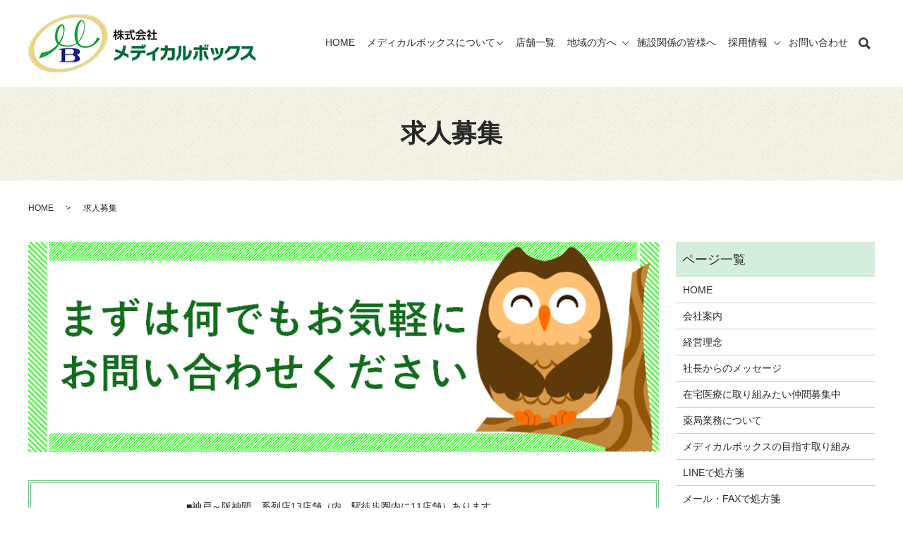

--- FILE ---
content_type: text/html; charset=UTF-8
request_url: https://www.medical-box.co.jp/recruit
body_size: 12586
content:

<!DOCTYPE HTML>
<html lang="ja">
<head prefix="og: http://ogp.me/ns# fb: http://ogp.me/ns/fb# article: http://ogp.me/ns/article#">
  <meta charset="utf-8">
  <meta http-equiv="X-UA-Compatible" content="IE=edge,chrome=1">
  <meta name="viewport" content="width=device-width, initial-scale=1">
  <title>株式会社メディカルボックス｜求人募集｜中途採用</title>

		<!-- All in One SEO 4.1.5.3 -->
		<meta name="description" content="兵庫県にある薬局グループ「メディカルボックスグループ」です。メディカルボックスは神戸～阪神間に系列店が13店舗ございます。転勤もほぼなく、腰を据えて働くことができます。ご興味ある方はお気軽にお問い合わせください。" />
		<meta name="robots" content="max-image-preview:large" />
		<link rel="canonical" href="https://www.medical-box.co.jp/recruit" />
		<meta property="og:locale" content="ja_JP" />
		<meta property="og:site_name" content="株式会社メディカルボックス" />
		<meta property="og:type" content="article" />
		<meta property="og:title" content="株式会社メディカルボックス｜求人募集｜中途採用" />
		<meta property="og:description" content="兵庫県にある薬局グループ「メディカルボックスグループ」です。メディカルボックスは神戸～阪神間に系列店が13店舗ございます。転勤もほぼなく、腰を据えて働くことができます。ご興味ある方はお気軽にお問い合わせください。" />
		<meta property="og:url" content="https://www.medical-box.co.jp/recruit" />
		<meta property="og:image" content="https://www.medical-box.co.jp/wp-content/uploads/logo_ogp.jpg" />
		<meta property="og:image:secure_url" content="https://www.medical-box.co.jp/wp-content/uploads/logo_ogp.jpg" />
		<meta property="og:image:width" content="1200" />
		<meta property="og:image:height" content="630" />
		<meta property="article:published_time" content="2022-03-22T02:38:25+00:00" />
		<meta property="article:modified_time" content="2025-10-31T02:09:11+00:00" />
		<meta name="twitter:card" content="summary_large_image" />
		<meta name="twitter:domain" content="www.medical-box.co.jp" />
		<meta name="twitter:title" content="株式会社メディカルボックス｜求人募集｜中途採用" />
		<meta name="twitter:description" content="兵庫県にある薬局グループ「メディカルボックスグループ」です。メディカルボックスは神戸～阪神間に系列店が13店舗ございます。転勤もほぼなく、腰を据えて働くことができます。ご興味ある方はお気軽にお問い合わせください。" />
		<meta name="twitter:image" content="https://www.medical-box.co.jp/wp-content/uploads/logo_ogp.jpg" />
		<script type="application/ld+json" class="aioseo-schema">
			{"@context":"https:\/\/schema.org","@graph":[{"@type":"WebSite","@id":"https:\/\/www.medical-box.co.jp\/#website","url":"https:\/\/www.medical-box.co.jp\/","name":"\u682a\u5f0f\u4f1a\u793e\u30e1\u30c7\u30a3\u30ab\u30eb\u30dc\u30c3\u30af\u30b9","description":"\u682a\u5f0f\u4f1a\u793e\u30e1\u30c7\u30a3\u30ab\u30eb\u30dc\u30c3\u30af\u30b9\uff5c\u8857\u306e\u304b\u304b\u308a\u3064\u3051\u85ac\u5264\u5e2b","inLanguage":"ja","publisher":{"@id":"https:\/\/www.medical-box.co.jp\/#organization"}},{"@type":"Organization","@id":"https:\/\/www.medical-box.co.jp\/#organization","name":"\u682a\u5f0f\u4f1a\u793e\u30e1\u30c7\u30a3\u30ab\u30eb\u30dc\u30c3\u30af\u30b9","url":"https:\/\/www.medical-box.co.jp\/","logo":{"@type":"ImageObject","@id":"https:\/\/www.medical-box.co.jp\/#organizationLogo","url":"https:\/\/www.medical-box2021.com\/wp-content\/uploads\/logo_ogp.jpg"},"image":{"@id":"https:\/\/www.medical-box.co.jp\/#organizationLogo"}},{"@type":"BreadcrumbList","@id":"https:\/\/www.medical-box.co.jp\/recruit#breadcrumblist","itemListElement":[{"@type":"ListItem","@id":"https:\/\/www.medical-box.co.jp\/#listItem","position":1,"item":{"@type":"WebPage","@id":"https:\/\/www.medical-box.co.jp\/","name":"\u30db\u30fc\u30e0","description":"\u5175\u5eab\u770c\u306b\u3042\u308b\u8abf\u5264\u85ac\u5c40\u30b0\u30eb\u30fc\u30d7\u300c\u682a\u5f0f\u4f1a\u793e\u30e1\u30c7\u30a3\u30ab\u30eb\u30dc\u30c3\u30af\u30b9\u300d\u3067\u3059\u3002\u795e\u6238\u5e02\u30fb\u5b9d\u585a\u5e02\u3092\u4e2d\u5fc3\u306b\u3001\u8907\u6570\u306e\u75c5\u9662\u30fb\u533b\u9662\u306e\u51e6\u65b9\u305b\u3093\u8abf\u5264\u3092\u884c\u3063\u3066\u304a\u308a\u307e\u3059\u3002\u591a\u6570\u306e\u8a3a\u7642\u79d1\u5fdc\u9700\u3001\u51e6\u65b9\u7b8b\u8abf\u5264\u3059\u308b\u3053\u3068\u3067\u5730\u57df\u306b\u5bc6\u7740\u3057\u305f\u85ac\u5264\u5e2b\u306e\u80b2\u6210\u3068\u8ca2\u732e\u3092\u76ee\u6307\u3057\u3001\u60a3\u8005\u3055\u3093\u3068\u3058\u3063\u304f\u308a\u5411\u304d\u5408\u3044\u304a\u8a71\u3092\u4f3a\u3044\u306a\u304c\u3089\u5065\u5eb7\u3084\u751f\u6d3b\u3092\u30b5\u30dd\u30fc\u30c8\u3057\u307e\u3059\u3002","url":"https:\/\/www.medical-box.co.jp\/"},"nextItem":"https:\/\/www.medical-box.co.jp\/recruit#listItem"},{"@type":"ListItem","@id":"https:\/\/www.medical-box.co.jp\/recruit#listItem","position":2,"item":{"@type":"WebPage","@id":"https:\/\/www.medical-box.co.jp\/recruit","name":"\u6c42\u4eba\u52df\u96c6","description":"\u5175\u5eab\u770c\u306b\u3042\u308b\u85ac\u5c40\u30b0\u30eb\u30fc\u30d7\u300c\u30e1\u30c7\u30a3\u30ab\u30eb\u30dc\u30c3\u30af\u30b9\u30b0\u30eb\u30fc\u30d7\u300d\u3067\u3059\u3002\u30e1\u30c7\u30a3\u30ab\u30eb\u30dc\u30c3\u30af\u30b9\u306f\u795e\u6238\uff5e\u962a\u795e\u9593\u306b\u7cfb\u5217\u5e97\u304c13\u5e97\u8217\u3054\u3056\u3044\u307e\u3059\u3002\u8ee2\u52e4\u3082\u307b\u307c\u306a\u304f\u3001\u8170\u3092\u636e\u3048\u3066\u50cd\u304f\u3053\u3068\u304c\u3067\u304d\u307e\u3059\u3002\u3054\u8208\u5473\u3042\u308b\u65b9\u306f\u304a\u6c17\u8efd\u306b\u304a\u554f\u3044\u5408\u308f\u305b\u304f\u3060\u3055\u3044\u3002","url":"https:\/\/www.medical-box.co.jp\/recruit"},"previousItem":"https:\/\/www.medical-box.co.jp\/#listItem"}]},{"@type":"WebPage","@id":"https:\/\/www.medical-box.co.jp\/recruit#webpage","url":"https:\/\/www.medical-box.co.jp\/recruit","name":"\u682a\u5f0f\u4f1a\u793e\u30e1\u30c7\u30a3\u30ab\u30eb\u30dc\u30c3\u30af\u30b9\uff5c\u6c42\u4eba\u52df\u96c6\uff5c\u4e2d\u9014\u63a1\u7528","description":"\u5175\u5eab\u770c\u306b\u3042\u308b\u85ac\u5c40\u30b0\u30eb\u30fc\u30d7\u300c\u30e1\u30c7\u30a3\u30ab\u30eb\u30dc\u30c3\u30af\u30b9\u30b0\u30eb\u30fc\u30d7\u300d\u3067\u3059\u3002\u30e1\u30c7\u30a3\u30ab\u30eb\u30dc\u30c3\u30af\u30b9\u306f\u795e\u6238\uff5e\u962a\u795e\u9593\u306b\u7cfb\u5217\u5e97\u304c13\u5e97\u8217\u3054\u3056\u3044\u307e\u3059\u3002\u8ee2\u52e4\u3082\u307b\u307c\u306a\u304f\u3001\u8170\u3092\u636e\u3048\u3066\u50cd\u304f\u3053\u3068\u304c\u3067\u304d\u307e\u3059\u3002\u3054\u8208\u5473\u3042\u308b\u65b9\u306f\u304a\u6c17\u8efd\u306b\u304a\u554f\u3044\u5408\u308f\u305b\u304f\u3060\u3055\u3044\u3002","inLanguage":"ja","isPartOf":{"@id":"https:\/\/www.medical-box.co.jp\/#website"},"breadcrumb":{"@id":"https:\/\/www.medical-box.co.jp\/recruit#breadcrumblist"},"datePublished":"2022-03-22T02:38:25+09:00","dateModified":"2025-10-31T02:09:11+09:00"}]}
		</script>
		<!-- All in One SEO -->

<link rel='dns-prefetch' href='//ajaxzip3.github.io' />
<link rel='stylesheet' id='wp-block-library-css'  href='https://www.medical-box.co.jp/wp-includes/css/dist/block-library/style.min.css?ver=5.7.14' type='text/css' media='all' />
<link rel='stylesheet' id='contact-form-7-css'  href='https://www.medical-box.co.jp/wp-content/plugins/contact-form-7/includes/css/styles.css?ver=5.4.1' type='text/css' media='all' />
<script type='text/javascript' src='https://www.medical-box.co.jp/wp-content/themes/medical-box2021.com_/assets/js/vendor/jquery.min.js?ver=5.7.14' id='jquery-js'></script>
<script type='text/javascript' src='//ajaxzip3.github.io/ajaxzip3.js?ver=5.7.14' id='ajaxzip3-js-js'></script>
<link rel='shortlink' href='https://www.medical-box.co.jp/?p=1516' />
<style>.gallery .gallery-item img { width: auto; height: auto; }</style><script>
                  jQuery(function($) {
                    $("#zip").attr('onKeyUp', 'AjaxZip3.zip2addr(this,\'\',\'address\',\'address\');');
                    $("#zip2").attr('onKeyUp', 'AjaxZip3.zip2addr(\'zip1\',\'zip2\',\'prefecture\',\'city\',\'street\');');
                  })
                  </script>		<style type="text/css" id="wp-custom-css">
			p.title_aday {
    font-size: 20px;
    font-size: 2rem;
    line-height: 1.3;
    border-bottom: solid 2px #529923;
    border-left: solid 2px #529923;
    padding: 0 0 10px 15px;
    margin-bottom: 15px;
}

 .text-hight {
    font-size: 1em;
    line-height: 2.5;
    text-decoration: underline;
}		</style>
		  <link href="https://www.medical-box.co.jp/wp-content/themes/medical-box2021.com_/assets/css/main.css?1769142514" rel="stylesheet" >
  <script src="https://www.medical-box.co.jp/wp-content/themes/medical-box2021.com_/assets/js/vendor/respond.min.js"></script>
  <script src="https://www.medical-box.co.jp/wp-content/themes/medical-box2021.com_/assets/js/vendor/jquery.min.js"></script>
  <script src="https://cdnjs.cloudflare.com/ajax/libs/jquery.matchHeight/0.7.2/jquery.matchHeight-min.js"></script>
  <script type="application/ld+json">
  {
    "@context": "http://schema.org",
    "@type": "BreadcrumbList",
    "itemListElement":
    [
      {
      "@type": "ListItem",
      "position": 1,
      "item":
      {
        "@id": "https://www.medical-box.co.jp/",
        "name": "株式会社メディカルボックス"
      }
    },
{
      "@type": "ListItem",
      "position": 2,
      "item":
      {
        "@id": "https://www.medical-box.co.jp/recruit/",
        "name": "求人募集"
      }
    }    ]
  }
  </script>


<script type="application/ld+json">
  {
    "@context": "http://schema.org/",
    "@type": "LocalBusiness",
    "name": "株式会社メディカルボックス",
    "address": "〒658-0052 兵庫県神戸市東灘区住吉東町4-7-27 ラファエラ浅野ビル1F",
    "telephone": "078-822-8110",
    "faxNumber": "078-822-8110",
    "url": "https://www.medical-box.co.jp",
    "email": "soumu@medical-box.co.jp",
    "image": "https://www.medical-box.co.jp/wp-content/uploads/logo_ogp.jpg",
    "logo": "https://www.medical-box.co.jp/wp-content/uploads/logo_org.png"
  }
</script>
</head>
<body class="scrollTop">

  <div id="fb-root"></div>
  <script>(function(d, s, id) {
    var js, fjs = d.getElementsByTagName(s)[0];
    if (d.getElementById(id)) return;
    js = d.createElement(s); js.id = id;
    js.src = "https://connect.facebook.net/ja_JP/sdk.js#xfbml=1&version=v2.9";
    fjs.parentNode.insertBefore(js, fjs);
  }(document, 'script', 'facebook-jssdk'));</script>

  <header>
    <div class="primary_header">
      <div class="container">
        <div class="row">
                    <div class="title">
                          <a href="https://www.medical-box.co.jp/">
                <img src="/wp-content/uploads/logo.svg" alt="株式会社メディカルボックス"/>
              </a>
                      </div>
		  <div class="hdr_info_wrap">
			  <div class="hdr_info">
				<ul class="pc-only02 d-flex align-items-center">
				  <li class="tel"><strong class="fs29 text-primary">TEL／FAX <span class="tel_text">078-822-8110</span></strong></li>
				  <li class="ist">
					<a href="https://www.instagram.com/medicalbox.kobe/?hl=ja" target="_blank">
					  <strong class="fs14">FOLLOW US</strong>
					  <img src="/wp-content/uploads/instagram_icon.png" alt="Instagram">
					</a>
				  </li>
				  <li class="text"><strong>株式会社メディカルボックス<br>公式Instagramアカウント</strong></li>
				</ul>
				<span class="hdr_info_sp sp-only"><a href="tel:078-822-8110"><img src="/wp-content/uploads/icon_tel.png" alt="TEL"></a></span>
			  </div>
			</div>

          <nav class="global_nav"><ul><li><a href="https://www.medical-box.co.jp/">HOME</a></li>
<li class="has_under"><a href="#">メディカルボックスについて</a>
<ul class="sub-menu">
	<li><a href="/company">会社案内</a></li>
	<li><a href="https://www.medical-box.co.jp/philosophy">経営理念</a></li>
	<li class="has_under"><a href="https://www.medical-box.co.jp/pharmacy_business">薬局業務について</a>
	<ul class="sub-menu">
		<li><a href="https://www.medical-box.co.jp/about">メディカルボックスの目指す取り組み</a></li>
	</ul>
</li>
</ul>
</li>
<li><a href="https://www.medical-box.co.jp/store_list">店舗一覧</a></li>
<li class="has_under"><a href="#">地域の方へ</a>
<ul class="sub-menu">
	<li><a href="/local#a01">在宅訪問</a></li>
	<li><a href="/local#a02">地域活動</a></li>
	<li><a href="/local#a03">セルフメディケーションへの取り組み</a></li>
</ul>
</li>
<li><a href="https://www.medical-box.co.jp/institution">施設関係の皆様へ</a></li>
<li class="has_under"><a href="#">採用情報</a>
<ul class="sub-menu">
	<li><a target="_blank" rel="noopener" href="http://www.medical-box.co.jp/docs/recruit/requirements.html">新卒採用はこちら</a></li>
	<li><a href="/recruit" aria-current="page">中途採用はこちら</a></li>
</ul>
</li>
<li><a href="https://www.medical-box.co.jp/contact">お問い合わせ</a></li>

                <li class="gnav_search">
                  <a href="#">search</a>
  <div class="epress_search">
    <form method="get" action="https://www.medical-box.co.jp/">
      <input type="text" placeholder="" class="text" name="s" autocomplete="off" value="">
      <input type="submit" value="Search" class="submit">
    </form>
  </div>
  </li>
              </ul>
              <div class="menu_icon">
                <a href="#menu"><span>メニュー開閉</span></a>
              </div></nav>        </div>
      </div>
    </div>
  </header>

  <main>
              <h1 class="wow" style="">
                  求人募集                      </h1>

    
    <div class="bread_wrap">
      <div class="container gutters">
        <div class="row bread">
              <ul class="col span_12">
                <li><a href="https://www.medical-box.co.jp">HOME</a></li>
                                    <li>求人募集</li>
                            </ul>
          </div>
      </div>
    </div>
    <section>
      <div class="container gutters">
        <div class="row">
                    <div class="col span_9 column_main">
                  <section>
<figure><a href="/entry2"><img src="/wp-content/uploads/recruitment-1.png" alt="" class="wp-edited-image" /></a></figure>
<div class="container gutters">
<div class="row box_border">
<div class="col span_12">
<p class="pc-text-center">■神戸～阪神間　系列店13店舗（内、駅徒歩圏内に11店舗）あります。<br /><br />■メインの診療所が2医院以上の医療モール・医療ビル展開を中心としています。<br />　安定した財政基盤を持ち、複数の医療機関の処方箋で学ぶことができます。<br /><br />■阪神間のドミナント展開は、100％兵庫県内にあります。<br />　転勤もほぼなく、“地域密着・地域貢献”に役立ちます。<br />　　地域で長年築いた絆を無駄には致しません。<br /><br />■すべての店舗で在宅患者訪問管理指導が可能です。<br />　　施設で医師に同行したり、薬の管理をしたり、ターミナルケアへ参画できます。<br /><br />■薬局間が近いので、勉強会などの集まりも多く連携が良好です。<br /><br />■薬剤師としてチャレンジしたいことを会社として支えます。<br />　<br /><br />　大手企業にはない個々の能力を発揮できる薬局があります！<br />　（学校薬剤師、OTC、学術発表、在宅医療、学生実習、実務実習認定薬剤師、研修認定薬剤師など）</p>
</div>
</div>
</div>
</section>
<section>
<div class="container gutters">
<div class="row box_border">
<div class="col span_12">
<p class="pc-text-center">■転職希望の方へ<br />お探しの条件がメディカルボックスで見つけられるかもしれません！<br />ご興味ある方はお気軽にお問い合わせください。<br /><br />駅近く通勤が楽な店舗 ／ 年間休日130日以上の店舗 ／ 週休2．5日店舗 ／ 調剤経験0でも安心な店舗 ／ 本気で在宅医療に取り込む店舗 ／ 自宅近くの店舗 ／ 残業がほぼない店舗 ／ 育休・産休が充実 ／ 経験を生かせる店舗　</p>
</div>
</div>
</div>
</section>
<section>
<div class="container gutters">
<div class="row box_border">
<div class="col span_12">
<p class="pc-text-center" style="text-align: left;">■メディカルボックスでは社内業務効率化に取り組んでいます。→<a href="https://www.medical-box.co.jp/tool">詳しくはこちら</a></p>
</div>
</div>
</div>
</section>
<section>
<div class="container gutters">
<div class="row">
<div class="col span_12"><a href="https://www.medical-box.co.jp/docs/recruit/index.html">
<figure><img src="/wp-content/uploads/bnr_img009.png" alt="株式会社メディカルボックス" /></figure>
</a></div>
<p>新卒の方はこちらの特設ページをご覧ください。</p>
</div>
</div>
</section>
<section>
<div class="container gutters">
<h2>募集要項</h2>
<div class="row">
<div class="col span_12">
<p class="text-center">こちらをクリックし、募集要項をご確認ください。</p>
<ul class="recruitmentlist">
<li><a href="#a01">常勤薬剤師（正社員）</a></li>
<li><a href="#a02">薬剤師（パート）</a></li>
<li><a href="#a03">薬局受付事務（正社員）</a></li>
<li><a href="#a04">薬局受付事務（パート）</a></li>
<li><a href="#a05">調剤助手（正社員）</a></li>
</ul>
</div>
</div>
</div>
</section>
<section id="a01">
<div class="container gutters">
<h2>常勤薬剤師（正社員）</h2>
<div class="row">
<div class="col span_12">
<table class="table-default responsive-stack">
<tbody>
<tr>
<th style="width: 25%;">募集職種</th>
<td>薬剤師</td>
</tr>
<tr>
<th>募集状況</th>
<td><a href="#">採用情報</a>をご覧ください。</td>
</tr>
<tr>
<th>応募資格</th>
<td>薬剤師免許保持者　※調剤経験のない方も、入社後当社で研修いたします。</td>
</tr>
<tr>
<th>提出書類</th>
<td>履歴書</td>
</tr>
<tr>
<th>応募方法</th>
<td>自由応募（随時受付）</td>
</tr>
<tr>
<th>選出方法</th>
<td>面接</td>
</tr>
<tr>
<th>給与</th>
<td>当社規程に準ずる・前職考慮</td>
</tr>
<tr>
<th>昇給</th>
<td>年1回（6月）</td>
</tr>
<tr>
<th>賞与</th>
<td>年2回（7月、12月）</td>
</tr>
<tr>
<th>交通費</th>
<td>全額支給</td>
</tr>
<tr>
<th>勤務地</th>
<td><a href="/store_list">店舗一覧</a>参照</td>
</tr>
<tr>
<th>勤務時間</th>
<td>基本勤務時間9:00～19:00（店舗により多少異なる。）<br />週実働労働時間36時間もしくは40時間（変形労働時間制採用、交代勤務あり・シフト制）</td>
</tr>
<tr>
<th>休日</th>
<td>週休2日制（店舗ごとのローテーションによる）</td>
</tr>
<tr>
<th>休暇制度</th>
<td>有給休暇は初年度10日、最高20日</td>
</tr>
<tr>
<th>福利厚生</th>
<td>社会保険完備（健康保険・厚生年金・雇用保険・労災保険）、育児休業制度、制服貸与、退職金制度、薬剤師会入会、薬局保険加入、慰安会</td>
</tr>
<tr>
<th>採用実績校</th>
<td>神戸薬科大学・神戸学院大学・武庫川女子大学・京都薬科大学・大阪薬科大学・兵庫医療大学・徳島文理大学・摂南大学・近畿大学・広島大学・九州大学・星薬科大学・明治薬科大学・名城大学 ・鈴鹿医療科学大学・金沢大学・北陸大学・福岡大学・岐阜薬科大学・日本大学・帝京大学・姫路獨協大学　他（採用者人数順）</td>
</tr>
<tr>
<th>退職金制度</th>
<td>あり（5年経過後）</td>
</tr>
</tbody>
</table>
</div>
</div>
<div class="row">
<div class="col span_12">
<p class="more"><a href="/entry2" class="add_arrow">メールで問い合わせをする</a></p>
</div>
</div>
</div>
</section>
<section id="a02">
<div class="container gutters">
<h2><br />薬剤師（パート）</h2>
<div class="row">
<div class="col span_12">
<table class="table-default responsive-stack">
<tbody>
<tr>
<th style="width: 25%;">募集職種</th>
<td>薬剤師</td>
</tr>
<tr>
<th>募集状況</th>
<td>お問い合わせください。</td>
</tr>
<tr>
<th>応募資格</th>
<td>薬剤師免許保持者　※調剤経験のない方も、入社後当社で研修いたします。</td>
</tr>
<tr>
<th>提出書類</th>
<td>履歴書</td>
</tr>
<tr>
<th>応募方法</th>
<td>自由応募（随時受付）</td>
</tr>
<tr>
<th>選出方法</th>
<td>面接</td>
</tr>
<tr>
<th>給与</th>
<td>当社規程に準ずる・前職考慮</td>
</tr>
<tr>
<th>賞与</th>
<td>年2回（7月、12月）※寸志程度</td>
</tr>
<tr>
<th>交通費</th>
<td>全額支給</td>
</tr>
<tr>
<th>勤務地</th>
<td><a href="/store_list">店舗一覧</a>参照</td>
</tr>
<tr>
<th>勤務時間</th>
<td>基本勤務時間9:00～19:00（店舗により多少異なる。）<br />週実働労働時間12～32時間以内（変形労働時間制採用、交代勤務あり・シフト制）<br />※時間が限られた方もできるだけ相談に乗ります。</td>
</tr>
<tr>
<th>休日</th>
<td>週休2日以上（店舗ごとのローテーションによる）</td>
</tr>
<tr>
<th>休暇制度</th>
<td>有給休暇は法定通り付与</td>
</tr>
<tr>
<th>福利厚生</th>
<td>社会保険完備（健康保険・厚生年金・雇用保険・労災保険）、育児休業制度、制服貸与、薬局保険加入、慰安会</td>
</tr>
<tr>
<th>採用実績校</th>
<td>神戸薬科大学・神戸学院大学・武庫川女子大学・京都薬科大学・大阪薬科大学・兵庫医療大学・徳島文理大学・摂南大学・近畿大学・広島大学・九州大学・星薬科大学・明治薬科大学・名城大学 ・鈴鹿医療科学大学・金沢大学・北陸大学・福岡大学・岐阜薬科大学・日本大学・帝京大学・姫路獨協大学　他（採用者人数順）</td>
</tr>
</tbody>
</table>
</div>
</div>
<div class="row">
<div class="col span_12">
<p class="more"><a href="/entry2" class="add_arrow">メールで問い合わせをする</a></p>
</div>
</div>
</div>
</section>
<section id="a03">
<div class="container gutters">
<h2>薬局受付事務（正社員）</h2>
<div class="row">
<div class="col span_12">
<table class="table-default responsive-stack">
<tbody>
<tr>
<th style="width: 25%;">募集職種</th>
<td>調剤事務</td>
</tr>
<tr>
<th>仕事内容</th>
<td>
<p>受付業務全般　終業業務全般　備品管理　金銭管理<br />レセコン入力　レセプト業務　社内数値管理　その他一般事務業など</p>
</td>
</tr>
<tr>
<th>診療科目・サービス形態</th>
<td>調剤薬局</td>
</tr>
<tr>
<th>給与</th>
<td>【正職員】月給173,000円 〜 178,000円（経験者の方は経験に応じ加算。～220,000円）</td>
</tr>
<tr>
<th>給与の備考</th>
<td>内訳<br />・基本給　150,000円<br />・業務手当　20,000円～<br />・調整手当　短大・専門卒：3,000円　大学卒：8,000円<br /><br />通勤費　全額支給<br />賞与年2回　計3ヶ月<br />※試用期間3か月以内（条件変更なし）</td>
</tr>
<tr>
<th>待遇</th>
<td>雇用保険、労災保険、健康保険、厚生年金<br />退職金制度あり（勤続5年以上）<br />定年制あり（一律60歳）<br />再雇用あり（65歳まで）<br />週36時間もしくは40時間シフト勤務（現況）<br />お薬負担金補助制度</td>
</tr>
<tr>
<th>勤務時間</th>
<td>シフト制<br />・平日　8:30～20:00の間の9時間での交代制<br />・土曜　9:00～13:30<br />休憩：60分～<br />残業月平均4時間<br />※勤務時間は所属店舗により多少異なります</td>
</tr>
<tr>
<th>休日</th>
<td>完全週休2日制<br />日曜日と他1日（勤務シフトにより決める）と祝日<br /><br />土曜日午後は休局<br />年間休日125日以上です（実質週休2.5日以上あり）</td>
</tr>
<tr>
<th>長期休暇・特別休暇</th>
<td>年末年始5日・夏季1日<br /><br />育児休業（取得実績あり）<br />慶弔休暇規定も有ります</td>
</tr>
</tbody>
</table>
</div>
</div>
<div class="row">
<div class="col span_12">
<p class="more"><a href="/entry2" class="add_arrow">メールで問い合わせをする</a><br /><br /><br /></p>
</div>
</div>
</div>
</section>
<section id="a04">
<h2><br />薬局受付事務（パート）</h2>
<div class="row">
<div class="col span_12">
<table class="table-default responsive-stack">
<tbody>
<tr>
<th style="width: 25%;">募集職種</th>
<td>調剤事務</td>
</tr>
<tr>
<th>仕事内容</th>
<td>受付業務全般　終業業務全般　備品管理　金銭管理<br />レセコン入力　レセプト業務　社内数値管理　その他一般事務業など</td>
</tr>
<tr>
<th>診療科目・サービス形態</th>
<td>調剤薬局</td>
</tr>
<tr>
<th>提出書類</th>
<td>履歴書</td>
</tr>
<tr>
<th>応募方法</th>
<td>自由応募（随時受付）</td>
</tr>
<tr>
<th>選出方法</th>
<td>面接</td>
</tr>
<tr>
<th>給与</th>
<td>当社規程に準ずる・前職考慮</td>
</tr>
<tr>
<th>賞与</th>
<td>年2回（7月、12月）※寸志程度</td>
</tr>
<tr>
<th>交通費</th>
<td>全額支給</td>
</tr>
<tr>
<th>勤務地</th>
<td><a href="/store_list">店舗一覧</a>参照</td>
</tr>
<tr>
<th>勤務時間</th>
<td>基本勤務時間9:00～19:00（店舗により多少異なる。）<br />週実働労働時間12～32時間以内（変形労働時間制採用、交代勤務あり・シフト制）<br />※時間が限られた方もできるだけ相談に乗ります。</td>
</tr>
<tr>
<th>休日</th>
<td>週休2日以上（店舗ごとのローテーションによる）</td>
</tr>
<tr>
<th>休暇制度</th>
<td>有給休暇は法定通り付与</td>
</tr>
<tr>
<th>福利厚生</th>
<td>社会保険完備（健康保険・厚生年金・雇用保険・労災保険）、育児休業制度、制服貸与、慰安会</td>
</tr>
</tbody>
</table>
</div>
</div>
<div class="row">
<div class="col span_12">
<p class="more"><a href="/entry2" class="add_arrow">メールで問い合わせをする</a></p>
</div>
</div>
</section>
<section id="a05">
<div class="container gutters">
<h2>調剤助手（正社員）</h2>
<div class="row">
<div class="col span_12">
<table class="table-default responsive-stack">
<tbody>
<tr>
<th style="width: 25%;">募集職種</th>
<td>調剤補助</td>
</tr>
<tr>
<th>仕事内容</th>
<td>
<p>薬剤の入庫　薬剤の在庫管理　薬剤の発注<br />新規薬剤の選定　補助新規物品の選定<span><br /></span>レセコン入力　電話・メール応対<br />社内外資料作成　来客対応　その他薬剤師業の補助業務　など</p>
</td>
</tr>
<tr>
<th>診療科目・サービス形態</th>
<td>調剤薬局</td>
</tr>
<tr>
<th>給与</th>
<td>【正職員】月給173,000円 〜 178,000円（経験者の方は経験に応じ加算。～220,000円）</td>
</tr>
<tr>
<th>給与の備考</th>
<td>内訳<br />・基本給　150,000円<br />・業務手当　20,000円～<br />・調整手当　短大・専門卒：3,000円　大学卒：8,000円<br /><br />通勤費　全額支給<br />賞与年2回　計3ヶ月<br />※試用期間3か月以内（条件変更なし）</td>
</tr>
<tr>
<th>待遇</th>
<td>雇用保険、労災保険、健康保険、厚生年金<br />退職金制度あり（勤続5年以上）<br />定年制あり（一律60歳）<br />再雇用あり（65歳まで）<br />週36時間もしくは40時間シフト勤務（現況）<br />お薬負担金補助制度</td>
</tr>
<tr>
<th>勤務時間</th>
<td>シフト制<br />・平日　8:30～20:00の間の9時間での交代制<br />・土曜　9:00～13:30<br />休憩：60分～<br />残業月平均4時間<br />※勤務時間は所属店舗により多少異なります</td>
</tr>
<tr>
<th>休日</th>
<td>完全週休2日制<br />日曜日と他1日（勤務シフトにより決める）と祝日<br /><br />土曜日午後は休局<br />年間休日125日以上です（実質週休2.5日以上あり）</td>
</tr>
<tr>
<th>長期休暇・特別休暇</th>
<td>年末年始5日・夏季1日<br /><br />育児休業（取得実績あり）<br />慶弔休暇規定も有ります</td>
</tr>
</tbody>
</table>
</div>
</div>
<div class="row">
<div class="col span_12">
<p class="more"><a href="/entry2" class="add_arrow">メールで問い合わせをする</a></p>
</div>
</div>
</div>
</section>
<!--<section id="a04">
<div class="container gutters">
<h2>薬局受付事務（パート）</h2>
<div class="row">
<div class="col span_12">
<table class="table-default responsive-stack">
<tbody>
<tr>
<th style="width: 25%;">募集職種</th>
<td>薬局受付事務</td>
</tr>
<tr>
<th>対象学部</th>
<td>4年制大学、短期大学、専門学校を卒業および、卒業見込みの方</td>
</tr>
<tr>
<th>募集状況</th>
<td>お問い合わせください。</td>
</tr>
<tr>
<th>応募資格</th>
<td>特になし</td>
</tr>
<tr>
<th>提出書類</th>
<td>履歴書・卒業証明書（健康診断書）</td>
</tr>
<tr>
<th>応募方法</th>
<td>自由応募（随時受付）</td>
</tr>
<tr>
<th>選出方法</th>
<td>面接、筆記試験</td>
</tr>
<tr>
<th>給与</th>
<td>170,000円～（基本給・業務手当等）、通勤手当（実費全額）、住宅手当<br />昇給 年1回（5月）<br />賞与 年2回（7月、12月）</td>
</tr>
<tr>
<th>賞与</th>
<td>年2回（7月、12月）</td>
</tr>
<tr>
<th>交通費</th>
<td>全額支給</td>
</tr>
<tr>
<th>勤務地</th>
<td><a href="/store_list">店舗一覧</a>参照（希望勤務地を聞いて決定。ほぼ希望勤務地に就けます）</td>
</tr>
<tr>
<th>勤務時間</th>
<td>基本勤務時間9:00～19:00（店舗により多少異なる。）<br />週実働労働時間36～38時間以内（変形労働時間制採用、交代勤務あり・シフト制）</td>
</tr>
<tr>
<th>休日</th>
<td>週休2日制（店舗ごとのローテーションによる）（変形労働時間制度のため3日の場合有）<br />慶事休暇（会社規定による）夏休　年末年始 日・祝</td>
</tr>
</tbody>
</table>
</div>
</div>
<div class="row">
<div class="col span_12">
<p class="more"><a href="/entry2" class="add_arrow">メールで問い合わせをする</a></p>
</div>
</div>
</div>
</section>-->
<section class="mod_18_section typeA">
<div class="container gutters mod_18_wrap">
<div class="row tile sp-tile">
<div class="col mod_18_head text-white">
<p><small>STEP</small>01</p>
</div>
<div class="col mod_18_content">
<p class="mod_18_title text-xlarge">お問い合わせ</p>
<p>募集要項をご覧の上、お問い合わせフォームからお問い合わせください。<br />担当者より折り返しのご連絡をさせていただきます。</p>
</div>
</div>
<div class="row tile sp-tile">
<div class="col mod_18_head text-white">
<p><small>STEP</small>02</p>
</div>
<div class="col mod_18_content">
<p class="mod_18_title text-xlarge">日程調整・履歴書送付</p>
<p>担当者よりご連絡をさせいただきますので、気になる点などご質問にお答えします。<br />その際に、履歴書をお送りいただきますので形式などはお伝え致します。</p>
</div>
</div>
<div class="row tile sp-tile">
<div class="col mod_18_head text-white">
<p><small>STEP</small>03</p>
</div>
<div class="col mod_18_content">
<p class="mod_18_title text-xlarge">面接</p>
<p>書類に合格した方は面接になります。状況によって異なりますが、基本的には1回～2回の面接となります。</p>
</div>
</div>
<div class="row tile sp-tile">
<div class="col mod_18_head text-white">
<p><small>STEP</small>04</p>
</div>
<div class="col mod_18_content">
<p class="mod_18_title text-xlarge">採用</p>
<p>面接に合格された方は採用となります。</p>
</div>
</div>
<div class="row">
<div class="col span_12">
<p class="more"><a href="/entry2" class="add_arrow">メールで問い合わせをする</a></p>
</div>
</div>
</div>
</section>
<section>
<div class="container gutters">
<div class="row">
<div class="col span_12"><a href="https://www.medical-box.co.jp/docs/recruit/index.html">
<figure><img src="/wp-content/uploads/bnr_img009.png" alt="株式会社メディカルボックス" /></figure>
</a></div>
<p>新卒の方はこちらの特設ページをご覧ください。</p>
</div>
</div>
</section>              </div>
          <div class="col span_3 column_sub">
            <div class="sidebar">
  <div class="widget_wrap"><p class="widget_header">ページ一覧</p>
			<ul>
				<li class="page_item page-item-15"><a href="https://www.medical-box.co.jp/">HOME</a></li>
<li class="page_item page-item-18"><a href="https://www.medical-box.co.jp/company">会社案内</a></li>
<li class="page_item page-item-24"><a href="https://www.medical-box.co.jp/philosophy">経営理念</a></li>
<li class="page_item page-item-2578"><a href="https://www.medical-box.co.jp/message">社長からのメッセージ</a></li>
<li class="page_item page-item-2273"><a href="https://www.medical-box.co.jp/zaitakubosyu">在宅医療に取り組みたい仲間募集中</a></li>
<li class="page_item page-item-22"><a href="https://www.medical-box.co.jp/pharmacy_business">薬局業務について</a></li>
<li class="page_item page-item-2722"><a href="https://www.medical-box.co.jp/about">メディカルボックスの目指す取り組み</a></li>
<li class="page_item page-item-1145"><a href="https://www.medical-box.co.jp/line-prescription">LINEで処方箋</a></li>
<li class="page_item page-item-1147"><a href="https://www.medical-box.co.jp/mail-prescription">メール・FAXで処方箋</a></li>
<li class="page_item page-item-1060"><a href="https://www.medical-box.co.jp/measures">感染症対策について</a></li>
<li class="page_item page-item-1176"><a href="https://www.medical-box.co.jp/entry1">学生エントリーフォーム</a></li>
<li class="page_item page-item-1180"><a href="https://www.medical-box.co.jp/entry2">中途採用エントリーフォーム</a></li>
<li class="page_item page-item-1258"><a href="https://www.medical-box.co.jp/education2">薬学実習生を受け入れています</a></li>
<li class="page_item page-item-2943"><a href="https://www.medical-box.co.jp/gift">入社御祝い金制度（ホームページ限定）</a></li>
<li class="page_item page-item-1068"><a href="https://www.medical-box.co.jp/education">新人教育について</a></li>
<li class="page_item page-item-3309"><a href="https://www.medical-box.co.jp/fukumaru">メディカルボックス公式キャラクター「ふくまるちゃん」のご紹介</a></li>
<li class="page_item page-item-2634"><a href="https://www.medical-box.co.jp/generic">メディカルボックスの後発医薬品の取り組みについて</a></li>
<li class="page_item page-item-2672"><a href="https://www.medical-box.co.jp/dx">医療DX（薬局DX）推進体制について</a></li>
<li class="page_item page-item-3203"><a href="https://www.medical-box.co.jp/tool">社内業務効率化について</a></li>
<li class="page_item page-item-2868"><a href="https://www.medical-box.co.jp/selected">選定療養費について</a></li>
<li class="page_item page-item-28"><a href="https://www.medical-box.co.jp/store_list">店舗一覧</a></li>
<li class="page_item page-item-2206"><a href="https://www.medical-box.co.jp/store_00">本部事務所</a></li>
<li class="page_item page-item-1913"><a href="https://www.medical-box.co.jp/store_01">調剤薬局ファーマシー住吉</a></li>
<li class="page_item page-item-1926"><a href="https://www.medical-box.co.jp/store_02">調剤薬局ファーマシー星陵台</a></li>
<li class="page_item page-item-1953"><a href="https://www.medical-box.co.jp/store_03">エール調剤薬局</a></li>
<li class="page_item page-item-1945"><a href="https://www.medical-box.co.jp/store_04">グランエール調剤薬局</a></li>
<li class="page_item page-item-1932"><a href="https://www.medical-box.co.jp/store_05">スターエール調剤薬局</a></li>
<li class="page_item page-item-1939"><a href="https://www.medical-box.co.jp/store_06">アプリ・エール調剤薬局</a></li>
<li class="page_item page-item-1901"><a href="https://www.medical-box.co.jp/store_07">調剤薬局ファーマシー宝塚</a></li>
<li class="page_item page-item-1897"><a href="https://www.medical-box.co.jp/store_08">ステージ調剤薬局</a></li>
<li class="page_item page-item-1895"><a href="https://www.medical-box.co.jp/store_09">アイビー調剤薬局</a></li>
<li class="page_item page-item-1903"><a href="https://www.medical-box.co.jp/store_010">ハイ・エール調剤薬局</a></li>
<li class="page_item page-item-1905"><a href="https://www.medical-box.co.jp/store_011">調剤薬局ファーマシー逆瀬川</a></li>
<li class="page_item page-item-1917"><a href="https://www.medical-box.co.jp/store_012">ウイング調剤薬局</a></li>
<li class="page_item page-item-1909"><a href="https://www.medical-box.co.jp/store_013">調剤薬局ファーマシー夙川</a></li>
<li class="page_item page-item-2153"><a href="https://www.medical-box.co.jp/post_list">お知らせ一覧</a></li>
<li class="page_item page-item-1184"><a href="https://www.medical-box.co.jp/local">地域の方へ</a></li>
<li class="page_item page-item-30"><a href="https://www.medical-box.co.jp/visit_service">在宅訪問サービス</a></li>
<li class="page_item page-item-1207"><a href="https://www.medical-box.co.jp/institution">施設関係の皆様へ</a></li>
<li class="page_item page-item-2806"><a href="https://www.medical-box.co.jp/contact_2">訪問薬剤管理に関するお問い合わせ</a></li>
<li class="page_item page-item-2860"><a href="https://www.medical-box.co.jp/sdgs">メディカルボックスグループ　SDGｓへの取り組み</a></li>
<li class="page_item page-item-26"><a href="https://www.medical-box.co.jp/qa">よくある質問</a></li>
<li class="page_item page-item-20"><a href="https://www.medical-box.co.jp/link">リンク集</a></li>
<li class="page_item page-item-13"><a href="https://www.medical-box.co.jp/contact">お問い合わせ</a></li>
<li class="page_item page-item-1516 current_page_item"><a href="https://www.medical-box.co.jp/recruit" aria-current="page">求人募集</a></li>
<li class="page_item page-item-1655"><a href="https://www.medical-box.co.jp/saigai">災害や新興感染症発生時における薬局の体制について</a></li>
<li class="page_item page-item-1685"><a href="https://www.medical-box.co.jp/holidays">週休2.5日以上への取り組み</a></li>
<li class="page_item page-item-2780"><a href="https://www.medical-box.co.jp/benefits">メディカルボックスの福利厚生</a></li>
<li class="page_item page-item-2310"><a href="https://www.medical-box.co.jp/property">テナント募集／店舗物件募集</a></li>
<li class="page_item page-item-2755"><a href="https://www.medical-box.co.jp/pca">PCAポンプ</a></li>
<li class="page_item page-item-2965"><a href="https://www.medical-box.co.jp/pca_form">PCAポンプレンタルお問い合わせ・申し込みフォーム</a></li>
<li class="page_item page-item-2645"><a href="https://www.medical-box.co.jp/otcads">今月のおすすめ激安商品（OTC）</a></li>
<li class="page_item page-item-3092"><a href="https://www.medical-box.co.jp/%e8%aa%bf%e5%89%a4%e5%a0%b1%e9%85%ac%e7%ae%97%e5%ae%9a%e9%a0%85%e7%9b%ae%e3%81%ae%e5%88%86%e3%81%8b%e3%82%8b%e6%98%8e%e7%b4%b0%e6%9b%b8%e3%81%ae%e7%99%ba%e8%a1%8c">調剤報酬算定項目の分かる明細書の発行</a></li>
<li class="page_item page-item-3098"><a href="https://www.medical-box.co.jp/%e8%aa%bf%e5%89%a4%e5%a0%b1%e9%85%ac%e7%82%b9%e6%95%b0%e8%a1%a8%e4%b8%80%e8%a6%a7">調剤報酬点数表一覧</a></li>
<li class="page_item page-item-16"><a href="https://www.medical-box.co.jp/policy">プライバシーポリシー</a></li>
<li class="page_item page-item-17"><a href="https://www.medical-box.co.jp/sitemap">サイトマップ</a></li>
			</ul>

			</div><div class="widget_text widget_wrap"><div class="textwidget custom-html-widget"><div class="box-info">
<div class="row">

	<!--
<div class="row">
<figure>
<a href="#"><img src="/wp-content/uploads/sp_bnr_img008.png" alt="学生さん向けLINE"></a>
<figcaption class="text-right"><small>※外部サイトにリンクします</small></figcaption>
</figure>
</div>
<div class="row">
<figure>
<a href="https://www.instagram.com/medicalbox.kobe/?hl=ja" target="_blank" rel="noopener"><img src="/wp-content/uploads/sp_bnr_img009.png" alt="メディカルボックスInstagramページ"></a>
<figcaption class="text-right"><small>※外部サイトにリンクします</small></figcaption>
</figure>
</div>
-->
	
<div class="row">
<figure>
<a href="https://pharmacista.jp/yakugakusei/contents/company/189/" target="_blank" rel="noopener"><img src="/wp-content/uploads/pharmacista.jpg" alt="ファーマシスタ薬学生取材記事"></a>
<figcaption class="text-right"><small>※外部サイトにリンクします</small></figcaption>
</figure>
</div>
<div class="row">
<div class="col span_12 break">
<figure class="text-left"><a href="https://get.adobe.com/jp/reader/" target="_blank" rel="noopener noreferrer"> <img src="/wp-content/uploads/acrobat.png" alt="Adobe_Reader" /> </a></figure>
</div>
<div class="col span_12">
<p>PDFドキュメントをご覧いただくためには、Acrobat Readerなどの閲覧ソフトが必要です。<a href="https://get.adobe.com/jp/reader/" target="_blank" rel="noopener noreferrer">Adobe Acrobat Reader DC（無料）をダウンロード</a></p>
</div>
</div>
</div></div></div>1</div>
<div>
<style>
.share_button {
  letter-spacing: -.40em;
  padding-top: 30px;
  margin-bottom: 7%;
  list-style: none;
}
.share_button > * {
  letter-spacing: normal;
  vertical-align: bottom;
  margin: 10px 0;
  line-height: 0;
}
.column_sub .share_button {
  margin-top: 0;
  padding-top: 0;
}
@media ( min-width : 768px ) {
  footer .share_button{
    padding-top: 30px;
    margin-bottom: 10px;
    text-align: center;
  }
  footer .share_button li{
    margin: 0 10px 0 0;
    display: inline-block;
  }
  footer .share_button li:last-child{
    margin-right: 0;
  }
}
</style>
  <ul class="container share_button">
    <li>
      <!-- Facebook -->
      <div class="fb-share-button" data-href="https://www.medical-box.co.jp/recruit" data-layout="button" data-size="small" data-mobile-iframe="false"><a class="fb-xfbml-parse-ignore" target="_blank" href="https://www.facebook.com/sharer/sharer.php?u=http%3A%2F%2Fwww.%2F&amp;src=sdkpreparse">シェア</a></div>
    </li>
    <li>
      <!-- Twitter -->
      <a href="https://twitter.com/share" class="twitter-share-button" data-lang="ja">ツイート</a>
      <script>!function(d,s,id){var js,fjs=d.getElementsByTagName(s)[0],p=/^http:/.test(d.location)?'http':'https';if(!d.getElementById(id)){js=d.createElement(s);js.id=id;js.src=p+'://platform.twitter.com/widgets.js';fjs.parentNode.insertBefore(js,fjs);}}(document,'script','twitter-wjs');</script>
    </li>
    <li>
      <!-- LINE -->
      <div class="line-it-button" data-lang="ja" data-type="share-a" data-ver="3" data-url="https://www.medical-box.co.jp/recruit" data-color="default" data-size="small" data-count="false" style="display: none;"></div>
      <script src="https://www.line-website.com/social-plugins/js/thirdparty/loader.min.js" async="async" defer="defer"></script>
    </li>
  </ul>
</div>
          </div>
                  </div>
      </div>
    </section>

  </main>
<footer><!--	<div class="footer_link">
		<div class="container gutters">
		  <div class="row">
			<div class="col span_6">
			  <p class="btn"><a href="/link" class=""><img src="/wp-content/uploads/icon001.png" alt="リンク集"><strong class="sp-fs20 fs28">リンク集</strong></a></p>
			</div>
			<div class="col span_6">
			  <p class="btn"><a href="#" class=""><img src="/wp-content/uploads/icon002.png" alt="薬局リレーブログ"><strong class="sp-fs20 fs28">薬局リレーブログ</strong></a></p>
			</div>
		  </div>
		  <div class="row box-adobe dsp-home-only mb0">
			<div class="col span_2">
			  <figure class="text-left"><a href="https://get.adobe.com/jp/reader/" target="_blank" rel="noopener noreferrer"> <img src="/wp-content/uploads/acrobat.png" alt="Adobe_Reader" /> </a></figure>
			</div>
			<div class="col span_10">
			  <p class="fs12">PDFドキュメントをご覧いただくためには、Acrobat Readerなどの閲覧ソフトが必要です。<a href="https://get.adobe.com/jp/reader/" target="_blank" rel="noopener noreferrer">Adobe Acrobat Reader DC（無料）をダウンロード</a></p>
			</div>
		  </div>
-->
<!--		  <div class="row">
			<div class="col span_12">

			</div>
		  </div>
-->
<!--
		</div>
	  </div>
-->
    <div class="footer_nav_wrap">
      <div class="container">
        <div class="row">
            <nav class="col span_12">
              <div class="fnav-content">
                <div class="fnav-box">
                  <p class="fnav-title">メディカルボックスについて</p>
                  <ul>
                    <li><a href="/company">会社案内</a></li>
                    <li><a href="/philosophy">経営理念</a></li>
                    <li><a href="/pharmacy_business">薬局業務について</a></li>
                    <li><a href="/about">メディカルボックスの目指す取り組み</a></li>
                  </ul>
                  <p class="fnav-title">薬局紹介</p>
                  <ul>
                    <li><a href="/line-prescription">LINEで処方箋</a></li>
                    <li><a href="/mail-prescription">メール・FAXで処方箋</a></li>
                    <li><a href="/measures">感染症対策について</a></li>
                  </ul>

                  <p class="fnav-title">特集</p>
                  <ul>
                    <li><a href="/education2">薬学実習生を受け入れています</a></li>
                    <li><a href="/holidays">週休2.5日以上への取り組み</a></li>
                    <li><a href="/visit_service">在宅訪問サービス</a></li>
                    <li><a href="/benefits">メディカルボックスの福利厚生</a></li>
                  </ul>
                </div>
                <div class="fnav-box">
                  <p class="fnav-title">店舗一覧</p>
                  <ul>
                    <li><a href="/store_01">調剤薬局ファーマシー住吉</a></li>
                    <li><a href="/store_02">調剤薬局ファーマシー星陵台</a></li>
                    <li><a href="/store_03">エール調剤薬局</a></li>
                    <li><a href="/store_04">グランエール調剤薬局</a></li>
                    <li><a href="/store_05">スターエール調剤薬局</a></li>
                    <li><a href="/store_06">アプリ・エール調剤薬局</a></li>
                    <li><a href="/store_07">調剤薬局ファーマシー宝塚</a></li>
                    <li><a href="/store_08">ステージ調剤薬局</a></li>
                    <li><a href="/store_09">アイビー調剤薬局</a></li>
                    <li><a href="/store_010">ハイ・エール調剤薬局</a></li>
                    <li><a href="/store_011">調剤薬局ファーマシー逆瀬川</a></li>
                    <li><a href="/store_012">ウイング調剤薬局</a></li>
                    <li><a href="/store_013">調剤薬局ファーマシー夙川</a></li>
                  </ul>
                </div>
                <div class="fnav-box">
                  <p class="fnav-title">求人情報</p>
                  <ul>
                    <li><a href="/docs/recruit/"target="_blank">新卒特設サイト</a></li>
                    <li><a href="/education">新人教育について</a></li>
                    <li><a href="/docs/recruit/requirements.html" target="_blank">募集要項について</a></li>
                    <li><a href="/recruit">中途募集の方はこちら</a></li>
                  </ul>
                  <p class="fnav-title">エントリーフォーム</p>
                  <ul>
                    <li><a href="/entry1">学生エントリーフォーム</a></li>
                    <li><a href="/entry2">中途採用エントリーフォーム</a></li>
                  </ul>
                  <p class="fnav-title">学生専用LINE</p>
                  <ul class="sns-list">
                    <li><a href="https://page.line.me/jdp8773l?openQrModal=true" target="_blank"><img src="/wp-content/uploads/LINE-icn.png" alt="LINE"></a></li>
                  </ul>
                </div>
                <div class="fnav-box">
                  <p class="fnav-title">地域の方へ</p>
                  <ul>
                    <li><a href="/local#a01">在宅訪問</a></li>
                    <li><a href="/local#a02">地域活動</a></li>
                    <li><a href="/local#a03">セルフメディケーションへの取り組み</a></li>
                  </ul>
                  <p class="fnav-title">施設関係の皆様へ</p>
                  <ul>
                    <li><a href="/institution">当社からのご案内</a></li>
                  </ul>
                  <p class="fnav-title">お知らせ</p>
                  <ul>
                    <li><a href="/category/news">メディカルボックスからのお知らせ</a></li>
                    <li><a href="/category/relay-blog">薬局リレーブログ</a></li>
                    <li><a href="/category/useful-information">お役立ち情報</a></li>
                    <li><a href="/saigai">災害時の対応について</a></li>
　　　　　　　　　　　<li><a href="/generic">メディカルボックスの後発医薬品の取り組みについて</a></li>
　　　　　　　　　　　<li><a href="/dx">医療DX（薬局DX）推進体制について</a></li>

                  </ul>
                </div>
                <div class="fnav-box">
                  <ul>
                    <li><a href="/sitemap/">サイトマップ</a></li>
                    <li><a href="/policy/">プライバシーポリシー</a></li>
                    <li><a href="/contact/">お問い合わせ</a></li>
                    <li><a href="/link/">リンク集</a></li>
                  </ul>
                  <p class="fnav-title mt-50">メディカルボックス<br class="pc-only">公式SNS</p>
                  <ul class="sns-list">
                    <li><a href="https://www.facebook.com/Medicalbox.hyogo/" target="_blank"><img src="/wp-content/uploads/facebook-icn.png" alt="Facebook"></a></li>
                    <li><a href="https://www.instagram.com/medicalbox.kobe/?hl=ja" target="_blank"><img src="/wp-content/uploads/instagram-icn.png" alt="Instagram"></a></li>
                  </ul>
                </div>
              </div>
            </nav>
        </div>
      </div>
    </div>
    <div class="footer_copyright_wrap">
      <div class="container">
        <div class="row">
          <div class="col span_12">
            <p>Copyright &copy; 株式会社メディカルボックス All Rights Reserved.<br>
              【掲載の記事・写真・イラストなどの無断複写・転載を禁じます】</p>
          </div>
        </div>
      </div>
    </div>
    <p class="pagetop"><a href="#top"></a></p>
  </footer>

  <script src="https://www.medical-box.co.jp/wp-content/themes/medical-box2021.com_/assets/js/vendor/bundle.js"></script>
  <script src="https://www.medical-box.co.jp/wp-content/themes/medical-box2021.com_/assets/js/main.js?"></script>

  <script type='text/javascript' src='https://www.medical-box.co.jp/wp-includes/js/dist/vendor/wp-polyfill.min.js?ver=7.4.4' id='wp-polyfill-js'></script>
<script type='text/javascript' id='wp-polyfill-js-after'>
( 'fetch' in window ) || document.write( '<script src="https://www.medical-box.co.jp/wp-includes/js/dist/vendor/wp-polyfill-fetch.min.js?ver=3.0.0"></scr' + 'ipt>' );( document.contains ) || document.write( '<script src="https://www.medical-box.co.jp/wp-includes/js/dist/vendor/wp-polyfill-node-contains.min.js?ver=3.42.0"></scr' + 'ipt>' );( window.DOMRect ) || document.write( '<script src="https://www.medical-box.co.jp/wp-includes/js/dist/vendor/wp-polyfill-dom-rect.min.js?ver=3.42.0"></scr' + 'ipt>' );( window.URL && window.URL.prototype && window.URLSearchParams ) || document.write( '<script src="https://www.medical-box.co.jp/wp-includes/js/dist/vendor/wp-polyfill-url.min.js?ver=3.6.4"></scr' + 'ipt>' );( window.FormData && window.FormData.prototype.keys ) || document.write( '<script src="https://www.medical-box.co.jp/wp-includes/js/dist/vendor/wp-polyfill-formdata.min.js?ver=3.0.12"></scr' + 'ipt>' );( Element.prototype.matches && Element.prototype.closest ) || document.write( '<script src="https://www.medical-box.co.jp/wp-includes/js/dist/vendor/wp-polyfill-element-closest.min.js?ver=2.0.2"></scr' + 'ipt>' );( 'objectFit' in document.documentElement.style ) || document.write( '<script src="https://www.medical-box.co.jp/wp-includes/js/dist/vendor/wp-polyfill-object-fit.min.js?ver=2.3.4"></scr' + 'ipt>' );
</script>
<script type='text/javascript' id='contact-form-7-js-extra'>
/* <![CDATA[ */
var wpcf7 = {"api":{"root":"https:\/\/www.medical-box.co.jp\/wp-json\/","namespace":"contact-form-7\/v1"}};
/* ]]> */
</script>
<script type='text/javascript' src='https://www.medical-box.co.jp/wp-content/plugins/contact-form-7/includes/js/index.js?ver=5.4.1' id='contact-form-7-js'></script>
</body>
</html><!-- WP Fastest Cache file was created in 0.07939887046814 seconds, on 23-01-26 13:28:34 --><!-- via php -->

--- FILE ---
content_type: image/svg+xml
request_url: https://www.medical-box.co.jp/wp-content/uploads/logo.svg
body_size: 24103
content:
<?xml version="1.0" encoding="UTF-8"?> <svg xmlns="http://www.w3.org/2000/svg" xmlns:xlink="http://www.w3.org/1999/xlink" viewBox="0 0 323 83"><image width="323" height="83" xlink:href="[data-uri] vsmmbnojQwIJhBIINYBIkyb+QXSliIoNUAQUAUVQ1FUU/dECAtIiPZQQQgjZhPRedzfZ3qff9n++ b97Z3J2d7ZugMCfPPpuduXPb3HvuW88r4EuEn958mrLwhAnuUERNzc5MyVi7sTrzvEVT3FV17U5V 1cWc9BTRZpNEWZHEVJdNMAyTnxxJEhAMamYwrJqaqhv1zX7d7lSMEbme4L//s6F13OjsJgNCS3OL r/3qG5/yfZnOaRJJfFHwhSXD5/52jSAIQnYgECmcOD6/YNvO2jxJFrJmTC7Oi6haRka6K6OhyZdV UpThDuuG09RNyS5LoiBCFERBlERBMKNcCEEAdN00DdM0YcIIq7ouyKLhEIXg3uqWFneKrTGs6s0d 7cH6Pfsa62ZOLT60p7Kxat/+pn0/+dXS1s/7XCSRRBJ94wtDhu+/dKOwY3dDXlG+Z3RdQ0fBiOLM nMx0V6kkCiMz01OKJUkoEIB0h8PmMgFFlkXYbDKCgTBsdgUiAE3TwaxBAyZ0zYAgRE8PI0VJEiGK IidGRRGhmyYiQRUutwNqWIOq69BVI6TpRocooLqx2b+/odG30zDN7YBQU1XTskMSpaqv3/Sk/rmf rCSSSKIb/qfJ8G8PXmbbuqO25OT540eOGplZ0tjsnzGyMH28KIojHC5brl2Rspmtxww65urC0BFR VYgioKl69OiZsWfG1ihEXxK6nhhmDsbe7/xhJqQoEWEKnCwZGMnqWiffGf5g5JBhorryYOumcFhd s7riwFZN07b+/DdvtBzFU5VEEkn0gf85MvzPE99UmtuCYw/WtY2bMblwvNvtnJaTlTo+O8M1zgTy bYoMxnu6oSISiUDXNZiGCYFbdRIE0cZ/Q1QgCDIEQYEgKpzcwN6HSFsyYJo6YLLfERiGCpgaYGgw TRWmrsJkfwtC9DNsnYJCp9SEABOSLEEmktQNk1medVU1bRsb6tsrBElYGwhra75y9d8qP9cTmkQS SXD8z5Bh+QOXFLndjtIxxZmTFJs8Nz3dOd3tcpR60l2uSCgCXY1wctINAzBFTm6M+ETZAUFyQZRT ICkeSLZMCKIdgmSHINg4EUbJUCIyjJ0Sk8hQ52QYJT/2OwRD80MLN8NQW2HoARhaAKYRpmVNCHzb CqNDTqrMsJREAbIiQbHLzK02W9uDO32ByLtrN1Qua272r/nez1+q/pxPcRJJfKnxX02GD99/iS3N pYzLz0ydbnMoc0cWZXjTPY7piiJ7FFlEJBJCJKLCNHROZKLkgCCnQLFnQ3bkQZTdEBV39LfshCi5 IEjOIe+XyaxFzQ9D90NXfZwUdbUVWvAgtFA9TC0Iw1SjbrcYtT4ZDNPgv+2KDFEUIMoCGpoD2w9U tbzV1uJbumt/w/If3vWqNuQdTCKJJAaM/0oy/NuDl6WlpTunyg7bzFH5accV5rhPtjtsxTZF5K5v OBTkUTxRUjgBSjZGfvmQ7ZkQlUzIjmxISkY0DTxM6FADaAg2wDB1jHCPgF1UuqyYEaQeboQWqoUe boAarIYWrIGhB/l7Ufdc5hYnX5677oAr1cky1ehoD6z6bHP1Exs2H3r/jvv+s+NzOO1JJPGlxn8V Gd5+y+kZp8wvnSmKwryCgrRTsrPd852K7NA0FZoaga5pPBrHCFBx5kNxjYRkz4LsLIZky4jGAocZ ESOCNY2bsaJmNQ6074emqzipcB4uGf8V2HrZnh5pguo/ADVQiUjHbmhqO3+du+XcUjQocWPyuKLD ZYOhm4HPthx8btnybY+nOm0rfnTP0mTmOYkkjhL+K8jwiT9c4enwR2bnZKeecMLcMWc5HcpxEkv/ GjoCoQAMXYMo2aA48qC4RnAXWEkpgWzLHlbrLx6qoeOl/a/hrxv/gffr12DRyFNR5MjCJwdX4f4T foVzS07rcx0slhjx7UG4YxciHbugR1p48kYUbZ3JFl6+aJpwOm2wOxVs31X38YbNBx+cP3fs6+OO vSt0xA4wiSSS6MTnSoZP/PUaV/2hlpmzphfPHzUi66KsdNccRVEQCgURCYc4z7EEiOwsgOIqgd1T CsVRfEQJ0IqX9r+FH668HXsatuK0cefgwRPux/T0Mbj+3RuwoXkXli5+BrmOrH6tiyVjwm1bEWpd z8mRET1L4vDEDbnOrMZRlgSkuJ1obvXvhSDe+/9ueuq5t97f1nFUDjiJJL7EGH6/sh+47ebThWuv PmFmYWHa4hmTCm+eXFpwXZrHWczcYL/PD92IQFJSYfOUwpnhRUrOiXB4JkFS0o4aEW5u2YHrP7gF u1t2oDRvJv5y0u8wM7OUvzenYC4e274ExSkFmJY1qV/rYxlmZtHaUsdzq5BZiLrWdrgshy8jwGDF 3GENHrcjIyPLvWDP/sb66uqWXS1tgfARPeAkkviS46iT4YN3nl+cmZly2tw5Y24uHZ1zQ362Z5wa UQWfrwO6FoakuGB3j0dKzvFwZZ8AW0oJjxEeTbRFOvDTNffhg4PL4XJk4mfeW3HeyMMucariQo2/ DmsbNuIrY84e0J6xmKGSMgqyIweG2s6zz7xWkSdXooTI7HVGiCLgmDSl6PicXHfdmKKMjas/O2Ac 1RORRBJfIhw1MvzRjac5b7r+pONLR2dffcJx435RVJA+y1R12d/hg6ZFeKubLXU0XDkLkJqzAIqr mJel9ARWplITbEBQDyFFdg3rvr5R/QHuWfNb6KKEuXle3D/nNtglW5dlVAF4q2YVvjZmMSRB7HFd PYHVO9pSx0HnhHgoWoYjHD5eRoqhYIRZiK7jTyg9RgG2PPn8mt3DeqBJJJFEJ44KGT7yq6+Ozspx n33aSRPvHDcy8yKn0+bsaPVBjYQgijoUVyFc2fOQmrcQtpSRvZKgZurY3X4AH9etw4u7X8T6pk1I d2Qh35k9LPsa0EL48Zr7saNlO2ySHbfNugXH587qthyzDj+uX4cT8r1wKymD2pYo2WFzjwOMMFT/ vmihuIUQ2QOC9T2LpunxZKVMD/rCK9esr6wb0gEmkUQSCdEz6wwDXn/m27ZDh1qPmTyl6OrS0TlX pThtqb6OEDTdB9HUeFzQkT4Nrqy5kOw5fW7Qpwawou5T/GvH83jz4IeQtRDq1XasqduIP5x0H0an Fg95p9c2bsSHNasBJRUlaSVYPPLUhMvlObPhsaehyl+DAmff+94TRMmJ1IKzeTY50LQKIi/UVjqT KoIooKM1gOxRWdMuuvCYu2rr27/14usb64d8oEkkkUQXHDEy/OVt5+ZkZ7tPmDg277b8Ao/XUE20 tfoAQYNgqlBSx3Jr0O7pXwKiQ/Xj+T1Lcfe6B3GgYTPmF83H4klX4PXKd/CfzUswOXcK7vX+BNIQ EyxL9ryMgObjbusZBfM56SUC24rNNNEWbhvS9kBxRHfRYhiaD6HWDRCVdJ5w6UKIB1uxYN74Cw4c aP7gxdc3/n7IG00iiSS6YODBrn7g65fOGTd+XN71M6cV/60wP83r7wijw+cHEIIoKEjJPhHpJZf3 mwjDhoqX97+Bmz++Awdad2FS4XF4YMED+PGUb+CeY36AVE8Olux4DvXhoQnBNIRa8Fb1hyygB7sg 4sLRvSdHBIMEHIYBrGDcXXgur59k7X3WqicWP1RVHXoggrMWTbnhkvNmDd0ETiKJJLpgWMnwqguP ER/9w+Uzr7hy3h3nLpz8y7A/ktXSyoqmIxAMPxR7ATwjvoLUwrMG1CP8Ye0a3P7JXfDrYeS5R+KX 3lsxL/cY/t6CvNmYPeI0VLfswmdNW4a0/+8cXIF9rbuZIBdGpo3BzKwpvS5vciXY4Qu7SrZ0uAvO 4tlzJgBh/XpESQQ7l3kF6ePnHz/2+mHbaBJJJBG9x4brNEybWOAoKclecNJJEx85ef74r+thDT4/ swQjMI0I7GnTkDbqCtg9vRNMPBpCzfjpJ/fgYKiFSVDjinFfwYWjz+my1KlF8wEtiAMdgxd+YQ7p surlvObPNDRMzpqMDJu75+VNEyFBgH2YM9k2Fj7IPYULQTCZ2S518YIArSOMi84/5pqvnDlt8IHK JJJIohuGhQx/9v1Fnvnzxp99w3cWPj4qL+2EtppWBMIqBDMqUuDKOxlpJV/j/cMDxTN7lmJt/WeQ 7OkoTsnHt6Zc020NMzImApKCDur/HQxaI+1Y2bgJkiODaxZO8ozqdS1BLYR2NYgsZ+awX1WurON4 26GhtnUpMmdKN23tARSWZI0oLc27YNg3PHgMJlArUMx6INdgT9sR/pfk6JL478SQyfDVJ6/Nmjm1 +LI7f3LOPzLdjpEtde1cKdo0/Dwx4Ck6H+680wclotAUbuWdHqIjDWqkA18vvRilntHdlivxjARs adC0wTdprKpbi31te+FQ3MwnxdS0sb0uXx2oQTDSjsIhZJJ7gii74Mw+DqYe1Ui0gil0G8EILlw8 66LLzp81kGp0lqI+FoCV5RkZsX5CVkQ5DsAxgyi3Sgcwn9YzHsBMxuf9+Bz7Ik+jbfbnOpxI+58o 6TeB3lMSvJdEEv3CkMjwz7+5NCsry/PNc86c/qcMl5LWVNcOURZhRNohyR6kl1wBZ6Z30Ov/T+W7 2Ni0CYrkQLojA1eOvyjhcpm2NIiKCzZp8PdCRdNWqKoPAnQoNjfGpo3pdfk9HVVojrTDM8gaw77g SJ/Bu28MtaObqxxoC6K0JOvUgnzPuAGsMg3AKwBusLw2AsC1AEYCuAnA04MgFEZC7xAhfpPWsZgI tiewBNAvALwM4J/MuO8HCf8cwAusxDPBe7+g99IHuO9JJNGJQZPhXx64NHP02NxvTp9W/Gs1GJZb mgPR+R9qK++uSB91JWzu8YM+06xH97XKZbzEJBxpx8LC+Sjt0XU1IYoK0u2Dvxd2tB8AJDsiegTp NjdKUgt7XX53214oggLpCMiGgeoPHenTYejhzsFUIFc5FFIhOxR5xtQR/XnSiEQ0zKIqAGCNVZwB 4H4AxwNwEilmEVkxorQzXgbATkZegp9s+mHL5AN4DwAzlR8DUNqDFccI/A4ALFX/Bm3j76zlO4FF Kcdtu5h+x8dbCmh/P5de+yS+GBhUneE/Hrwss6A487oF88b9WveF4PerkBQRWriFy2yx+KDi7J1M +gKzutY0b4NoS4MZacMJBXN7/IRfC8AQZBS68ge1LSbVtbNlBwTZAd3QkSLZ4eqjH3pTw3rM8IwY yiH2CXvaFIi1y6LuskVMlj0oUlLscLvszBr7vz7Ww8htElmGJpEXI1HWAxg7qYtpGbaRn8XKKAHc C8DDqqVYc06CdfvIfWU4j+nyAviE5bQAfIOJlQOoovcZgZUAuA/AZAB/ZRKW5Cqzusl/sa5NACsB 1LCIAO3rbbRt9mRlMYPvA9jInsf0N0OQlo8c0S8kiS80BkyG11w6J7VkVPZ1Jxw/9r6wL4RAgCnM yNDDTVCceUgvuZKrswwVG5u24ECgjresuZ3ZWJDTvSUuhuqOKthECePSe4/z9QRWX1jpr4VddiKs RzgRKmLP3iKzHj9p2Ymfzbyhr1UPCew8yq5iaIFKiGJ6ZxE24yrNH8H40dnT7r3tXOm2e//Tmwjs TCIaEHksAjCPXptJpDiWYonMsjqRNiSS2zmerLhEIhGaxW09ntbDThxrGWQJnqVEmHlEuD8iUryN ts9iEXsA3AjgKZYvA/Akkeo+shRPof1qZLX3AFhZ0ToAz9M+avRbJQs1l67r1h4IPIkkEmJAZLjo 5EnOsWNyLzjlpAm/DnaEBH8gAlmSoUVaIcmpPEY4HETI8EnDephqgM8nLsmYiCmZE3tcdlvTNoxR UlGUUjCobdWHmtCih+CUHQhpIciiyN3RnrClZQdEQ8Oc3MHHQ/sHgccNVaZ/2AUmVMNAWkbKyJGF GYywmnpZXTVZYYyoLibL63UAX6PXbiU39R2yFM8m0mSW4QGy0r5B1lc8WihW+DiTfwTwABFfzF1d T9v5Lgvt0noZoU0lQk4jEtvLnAFy1U+2EOkPAZxJ1imbIngRueAfAvgKq+gi0htLn/0p7WcmkesH R/gLSuILhH6T4fevP0lMSXWcfv018/8UCapie3sIMrMINR8XF/CMvBSyY3BklAjbOyqj3poWwER3 UbeZI1asbNyI0swJSOllmd7A+otVLYA0m4cvZXSZpdwdS/Yu5THFkpTBueUDgaxkkuFj3SGB/jRz Ovzh/D7IcBuRxPeJDFcTaTUTUa0k9zVCxCTSdcFOJssO1RIZ6WQdapYYJPu9mV5jLUY76ceK+eR2 P0CWGnO5p8cdVAH9/1EAHwP4NS2jk+UKih1+i8j9ESLF0bRM7PPn0d8SudJJMkyi3+g3GY4flzfm 4q96/5CWYvM01LVHiVAP8dGZaby1rmfLbaBgQ9t3t1cCTBpfD2Cke2SPa1ANDRuat+Ky8V8d9PZa WcbW1CFSoqK3ojXmRm9v2ICFI/qW/B8OiPZMCEw+zNQtIrBAIBhGil2Rzzh1InML+2q98VCmF0SI vyPyGkVuqUbWVSq5r3ZKpnwbwHIAn5IVGCFLjC3npr9/QNbj5B62/X2yAGvp78eJuBKd5thrZ9Hv mEJPAcUf51JWuZKsRhsdRznFQb9OlmdKAlJOIole0S8yvO2WRVlnnjX9Tx6XvaSxrg2yLPMODD3S DE/BOXBmHDOsZzmoh9EYqOP1ftAMZPUirb/LV4X2jnosyjt20NuL8Hq+w38bcXaYFbweMVCPr40/ OjXPbOAVa11kYwOs0/XYiABGirlZ7p7bZKJgpHIlkV2YMrIsg7yDyMxHscFY9Xguua1Ouj6YNVdB ZJhObuxesjAVstTaLDHH+PhlDpFYKu28n7Zrox+drMQYEdrJ1V1PbjqzWn9LLjJb9jJy6TdYXPcW eu8T3gCfRBKDQJ9keN3lx7nmzCq5Z+SIzEVNB1sgydFB61q4EY60qUgtOGPYzzuzvsJGBIIo8ml4 tl70DVcc/BhBxY7ZvSRY+oLQRRRBhMaG0Zvd8wW6qeOR9Y/inPwTkXcEiq0TQZRSIIp2GFr8GJTo Pqua3lfnRRZZZ2soISFSMmM9ZZDZa3dR/A1kUTHiaadlDSJAUOZ4G9UG/tKyDUZwUyj7G6+3eD6A m4kINUqgpJCF6adtxMp/YtlgiRIkjITfJ8vST1Yfs3LfJevxQ1peIRJNS5JhEoNFr2S4eNEU8fRT Jl503hlTy9rq2rg1IkoS9Eg7ZHsW0kYkLoIeKiKGyt1fESJ/3JsJE5lRF/mfW5/CRYUnwj6EgmuH 7Ox02BgxhnWNE188drXvx+7mHfjRsd89IsedCFzolvVLs9nLlvdFETyu2doW7KsH8VtUg3cdZWmX EuFtoezrpQDKyEJk18MJRF6/TUAssbrU+OvmI7L+phEZSkRQ7PNLiNQiZEU+QAkSZp2+RtZmzHp8 n7LG2RTzy6BtsXKf0ymO+A2KKVr3zYz7nUQSA0avZGgYKD77rBn3RjQdobAGSRIBRhS6D56RF/Hi 6iMDk//E5oFoCaw0hg1NW/Bp3ae4Z97Ph7QX2fY0PstY53FDESq3DLUuy6iGit+tfRizCqZjbs7M YT3qkB7m23bJzi5WaicSjBWw2xT4A2Hj/Y93NvSx+oNkQe0gV9ZDNXrs94WUSX6ULMSp5H7eRcu/ 1kN5SizmFyuSXgbge2RRLqMYH8sWvwlgP/2AlmcWZAPF+WJikAspPukk4quwbGsuxSTPoVKc9ZSU ib92zR7Kf5JIol/osQPljAWl9ptuXHi3y+Msamn0cSJk/cWa2gRX1pxhjxNaIfN/ZPowBWitu+fD CPKXnz2MLEcmFhYcP6TtjXGPgFNxcVKSRJnrJ4a0rvW7q+vX4f2DK3DnnNuHtK14sDv45X2v4y9b nsABfx2aw218PzrBLFRT7SLYwOK1docMn6o31Na196V6/RolTfxEILGTeTuVn7D434/JksuhMhg2 a+U5is+JFO9LIwIFWWyMWL9D7XyfUnzvClp2PCViLqHlbbT+y6kz5Q6K9zmIAFlG+yFqCbyPXo+h hn67LRagQut00rI6HVeY/naR25xEEv1Gj5bh/Hnjz1t0yqSvtx5qgShL/GY0VB8kOYWLkB5J2CU7 HLIdRqSN34ut4dZuW9vSvg+vbHsWt8z9yZDVJrIdWSi0p/MibybU0KYGcDBQh0JXNC4Y0AK4fdW9 uGryVRjtHt6uk3Y9hDvXPIBdjZvxh90vYLQjGzdN/X/4aski/r6hBWAyPcgunWYCdN2AGowcvO3e 1/oiw5jlGAtyxpIOVxPRLKL4YKzlzUdZ2bcoQ5xNtYjM2ptN5TffIrdbI3f2DxRDLKcynlhiZA9d Y6eThXkrEVoLvZZD8UPVYtl9m4qq/0nrj8GkdQYoc3wyWZZhynw7qCC7jeKkO6n2MYkk+oWEZDhx bG7KRRfO/rEZURFm7rHMrDQBmtYGT9G5kJQj2w+fqjhRkDoSu5g+oSDhkO9Ql/fZUKgH1jwARRRw 7aSvD3l76UoKJqWP5/3GHkcWOsJNqPIfxLHZU3lc8t61D/O45c9n/2DI24rHS3texU5/Ddy5s3Cw dT8aWlehY9JlnUux+cqGEYIg2ruExpxpLmx+a/OuAWxKJrKJFUf+PyKOffR3jG3dlJW9ltzVU4n8 DLIu36TP7Kcaw/X0uf+jOr8f0LY2UAzwGEqGCLSOgKW8xuiMiUT/v51qBx+hfdhk2X+d1qGRxfrN uKR/gNx70HIfJckwiYEgIRl+7ZI5N0yaUjy7YW99lAgFkWvr2ZzFcOWcdFRO8JysSfiwahmX5trh O4iIqcFGk+NWNazHkrWP4oKZ12BqWu+6g/3FzOxpWLrnFUi8nCeMPUy4gQXAKt/D37c8jrcueHXY j5HFIf+67WnuATtFCUG1Fb9YeD+uGXO4bEePNPHeZFHqqmGgBSPQDOPTAWyOWVC7yAUGiSRYsZNc y1h84AX6HaDsc6wbpaf+X4OSMczdPY7cbdB67yH3+aClsNtPGeU2yhL7yWX/CcUVa+LWv43cX4Gs xl1kxQq0ToPc51gsMzlWNYkBoRsZLj59qvvqK477tukL8k4MkXc7mNxFTs0/g5d5HA2cXXQSHtr8 GETZgT1te7GuYROOy53FLbU7Vv+K90PfPGP4eoPnZU+DrLgQ1lUmxoiqQCOPVd666k48eMIvMSNz wrAeNSssX7LnP/ik9lPkZpSioWkzzhlzHn4088Yuy+lau0Xx2uSmkE2R0NoaMJtbg2sGsEnWcTKr FzK7iX7Hi0LW009/EKY4ohU+yv72F7/qZf8ksgY30E8SSQwbuoXbLvnq7BtGjc4ZXc+0CaVoLSyb 2iY78+DMHHxh80CxoPB4zMkohRpsQiDUhP9Uf8AHx5dvexofbn4JZ027GqfkD19v8KIRJ2N61jS0 BWpgc+Xjs+YtOP3NK3DVlKtwRenFw358lf4a3LL6bsCZjYa2fRifORmPnfRQt+W0UH2XDLNpGHC6 7PAHI7V1dR0DHfoSTFAUHUM4ARH+N8EgCzCJJI4IupDht6+e71gwZ8w3tZbAYX0U5iJrftjcUyDK R0bINBGYCXDL9DKIqp8NBuHzSd6vW4d71z8EyZOGu465dVi3x07EleMugBBqQ6YjDR/tfx1nFS3A T6bHGzpDByujuWXlz9EaqIOgh5DrysZbZz+DXHtal3Wzh5Dq2wtBtCZXBdhT7di4rfblex56s3nY dy6JJL6k6EKGaenOS0eOyh7T1hGM1hQyq9CIcKFRV3bPeoJHCpeMOReXT7gUgr8e24INOHfZdajz HcIN3ltxTFb/xowOBN+edCVKMsahlsULFTdMyMNexctCDz9efS9e3reUx2ILlFS8eeZTGJVATFYL 1vAEisiKwmlPbDYJQV8YdbWtbw/zriWRxJcaXchw0cmTzuM3oUa1q7ycpg1Kyqghi7UOFn876SGc Mu4r6Ai3IqRHkJteipsTDIUaKnyqH3evewh+FhOV7LA7MvHAxj9iY/O2Yd3Oz9Y9hAfX/Y75vxiR UogPz1+KmVmJNQ5CbVuinSeUOGIdQCkuO+pq2/a0tPpfG/aTkEQSX2J0kuH3rj9p7IzJhYt9rf7D 9b1MyspQYXOXfm5nyCHZcHHJ6TB1DdDDqPdV4fLl38PbBz8elvWzlMSDmx7FmCVzuC5izSUf4Dvj L0S4bR98Whg3fnzHsGzHr4Vw+Qe34Ncf386JcNH4r2L9Re9irDvxPHhWXxhu385DE2asA0c3YHPb 8f6avUt+dM/SZPwsiSSGEZ3Z5GOPKTknPc2hNDb6IIpRjjRNjZd02FxFn9s5X9u4CXesfQiItGPx mMWojbRhzbYXcM6e1zGx5FRcMupsXDDyNJR6SmCXeptBdBisTnF102Ys2fY0XjywDCmKCw/P/yUu GbMYkiDi3jm3Y1PjVqyoXIaVh1bhwne+iWcWlsPei2BEb1ha9QFuWnkHqqo/gZmaiTvn/gx3zCiD 3Mv6wm2boIVqSCzX5F0nKWkuNLcEtD07a5cMakf+G1HmzaTxAvkkKMG00a7ifdTlFU98YY7z80SZ l8WU7qYypt9Tp9AxvFC+vOLD/94dP7rovBvHFGddJElduxxMPQjZmQtbau+T4o4UNrfswNlvXYPm ho2YUDgPzy18hBd/PzP+Yvxzz1J8VPkW7tn9Fu5VJNjSx2JSxkSMTy1Cpj0NHiUVbsUFO5trYhpo DTahNtiALaEGVLfsRluwCdNzpuGBOT/BxWPPhyLKncOd0mQnlp71JC56rwzLdr2EV7cvwayOatw+ 8wZcPubcfg3orQ024cXKt/HPXS9i446lUE0Vx068EL+fcztmZ0/tlQgZgq3r+KhV3pdsGtxFTs1z 44V/rXnmlTc27zjiJ7/Mewz1AHdQ+90mlFcs6+MzUi/qZ91RXmFQi98V1Fr3AHWWzKO6wqNDhmXe GTSSoI2KzjegvOK3Q1hfJnXWxIrK61BeodBCAwoAACAASURBVKPMm0FSaRGqiaxFecXwjCYo855K NZ4hap1cgvKKu+ndkaQMzqoF/kM96UzS7UWL8s+XHvLttyxiX1pKVp57HJu6FrMKma9sGmy+SRYg DM4iGgo+a96Ki965Hg2tu+FMG4vyBQ/AQTWOV427AJeNPRd7fdXY2boXG5q3Y3XDelS3H8CHHVUI 6AGEtXC0ZUGUuUWXJTuRZ8/EuJzpuHjE6VhUMBej3SWcBBMRU5qSgldPexQP5x+Huzb8ETv2v4Pr alfhvqIFODHfi8lp41HsyoZNUPjVHjRU1IWasKu9Ehuat2B97VoEG/dAVYAp4xbhtunfwrnFp8Al O7gYRG8Itm1CuGMPZDZ0n4jQ5bLDaA+G1lbs++3mHTVHQ53lirixoo+RCENilHkvJwuvst+EWObV LL3EInWelCSQ9j7SKKU+6pgAxQRS7RksHqfZLQap8CyiIvA7LW2MIm3zzWE6tgIS2gAdw1TLe6ql RjNo2f7RHbxf5j2PWjIbBiiqYZK60XbuPZRXaCjzMkK/hlTeB3qtOOnBdwfKKxpjL8ruFDvrDy0p yE3LZ613XfbA1CApnkQrO6KoaNiIxW9fg3p/LUxBwsPz78aCvMM1hYy82L9JnjGY4B6Fs4tP5q4v q0Nk2VodOiJQ+W+B3212KJC5Co4oSJBFCbIg9UlKTsmB70+9DmcWn4RHtz+Ll6rfw9bKZdi5520w K1pg2o5C9BozDR2mbkA3DOiyAE/mJFw293s4r2gBTis+EU7Jzom3Pwg1fsLs8qiytWnw2kJ3vgfv Ldvyz0AwsvkofQ2ZcWIH8YNY4lFMFkjiIGjviH0RM8hq2kY9z0cL7XENCC1D3G4WWYagY4vpy7kt r6OP2dIDRUdcQrTN8v8KCj0wq3EtKQxNoBELRxPnkdVvDoLABLq+ZCLz+aRpOdiHZiMNJuuEnJXJ 52vOdNkVoclvVUsx+LmV7NlH9Wy9sP8NfGv5D9CihWCqIdwx96e4etwFCecTMzJjP3ICiRIzdo4Y pxgCfw4ZJviAKVkSrCIwvYLFIadnTsKDc2/Dz465GR/WfopVtWtQG2xEk9YBVY+OC0iVnciS3Rjt GYn5+XMwNaOUu+k2Uek3CTKEWj5DqG1jdJ6MaXBBhqxsNxrq2+tfenX9fX/6x4qjJVMVP8ehqofl YpDpgh3K7GKJZp4cP6QC8DLvXRR7rCfl7r+gvOJJcuNj0/yiF0h5RTtZClYoKPMqRGI9fXnRiXzl Ff4E71lllgyL4ET8MfU/CVbmvYpEMA7GvSPQ9uIHEJ2FMu9rZHX76LzKJMJhktjvZsv6MywWuY7y ijZ6fRStO0THsg3lFRHL5xSLopDI2zfLK7oPDyvzFpLQ71CujxbLOYwMdtQxYU/8Q0+eNX0Eswyn BEMRmIwtOjPJBu98OHKahV2hGSp+vPZB/H3zY2hnxKe24cZZZfjpzBthF7s/QBsa/Ni9pwmNjQGw 4VQtLUG0tISwY0ctfB0+aLqBcIiVCZnQDGa5CZy0ZEWELGswTAGjRuehqNCNtDQH8vJSke5xYOzY TJSW5nSZjseSKkxrkE3Pu7BkERaPOIXHIVlS43BxusBbFxlpM2VuJgU2UB/E0EPw1b3H6zq5oKuh Q5FEKHYFT/xt+W/WbaysHq7z3SuiN4Z18Ey4HzNF9tMyNUN4WqfROtgNNbhseZn3dHLFbHTziuSe gpIG/6AbMkjLq+SCWeElWbHeXEmW2XqbBC96Q28jdQZyiYwha258gvfMBN1kBfQgECyKP7C4y6NI Li32+i3UStnMz02Z92KUV7D+73Optzz2nV5MSuMxXEjzaZrJIv5HvMVFuIbej8FK0Ilm4YSJZK01 fey6iO1H7IHTXdKqO2Lrsjb4b7Osi0P2hzVmtuc4UuzoaAtClGPn1OTBe6GPYerDgbVNW/HD1Xdj 9cEVgDMPaNuD66Z+E/ce+1NOQjE0NPjww5+8iXXralB3qJGJz0I3RBi6BoO5qaaKWbPHYf68IqR5 7HC7HXC5HFBkCbIsciky5nIePNSMl1/ZgaefXAZJdEIUXRBFkxOgOz0FUyfn4qILp+Lr3/B2DokC qWAzS882yCl8fcFf9y4igQNQHAVMpAuapiO7JAu7d9ev+NdLa/9csaFq8FZh1Co6matNl1f0lYCZ YFG3AV20fbnJL9Jskt5mOPeF6BzkwRNhIWVLrRf9y5YkQSqNOhAsN7eZ4GZMJeLsDSIlIY4WRMtP f8+lddn4izb+xt5Pcm2ZdE7OIZJbS+cjZoVdGEeG+fSTS9vrPiKzzDuW1Iys5/lhkn5L7bZ8dPs+ mqd9p+V1q1X8F0oG9dRrH0OY9v3luAdJRfyCssdhYzeJTWfxQos1ZHKlaTEqO3+E0Bhqxm83PYp/ bnkcrQJgSymEv2UXvjX927hv7u1wK13PE0vuHDdnBCZNzMWmjYfwzrt7oEZ0uNwu+P1hGKqEe391 JqZPy+PExq01OibBQmq6ruOqK+fghX9vxM3ffRXpGQpsNpm7pB2+CN7/YA8+XrkFTzy1Dk888TWM KD7ycdOIbw/89SsgM0tciBa+Z2SmoLnJ53/q2U9uq9hQNbSsYzSbeSdPFpR515G81gdcO5C91xXH xd1In5CqTG/rD32u80fKvCNo0p+1KJbdKL+xuHVKP920/rr7RzPJU0mEdSgu+SDQcebFTSispYSD 0n3OLCe8LXEPrrcoGRGz3k6zkOFOy7rnx+1XzG2LXS9dRT2iXsafqSIhhi18QmN5RQvKvI1IBGa1 RR9uVuyz/L+e4n59wSQjYLRluUiieKnsTrXxObnhsNotjmby+rbhD1HVBOrx2M5nuWpLVetuSK4c iFoIgbZ9uNX7A/x05s1It3UnoIwMJ666chZPkjASvPuX7+ORPyxHmicbsiwhEtbhTrXB4+nLmpWR kmLH16/2Yt26Q/jnP1ajeFQOJN2AophITbFDENxY+dEWfP97L+P5568e9nNgBRNv7Ti4lF+bzBLn 7rEsw57txpK/f3Dnhi0HVw/Tphx00yykQPb3edyozPs6vxnKK7bScufEfW5lvEvRiTKvTKKqxX0S Zv8g0Y31JMor+rJGoyjznkTCsuPiSOwuio3FcJCkyUy6IQRKPIykYHwMlZQ5j4WiY8sxQjjRstzw ZmOjJTl3UgzTSeVMD9C7z5LsWiLL26T9/z/La+9RoiTRPsbindabu5aSVqfQ39NR5k1HeUUryrwV FjKchDLvdJRXxBJcuXHrPkxQZd4syqyfHLcfv+x0b3u+rtg+xivDHPZoop/rnxcSjbdarbp1XdZF kIWoySQacVPTuVKKoUdl54cJK+rWYMmepXivegXqOvYjbEtDmmcUGnzVMMNt+M0J9+HaCZckJEJw y1BASsrh+KHHY4OhHx7saUabZvoNl0vB+edPwd//tgahoMr7ftnpEITo/JXM7By89toOfLqmGnOO HUyStH/oOPQqIv590QJrFovUDWQUpKNi9d4X1ny679GX39w8XN0msad3bExnGlkJs7kbU+Z9icRa raMGg30MY7eR+OuoYbSU2DW5qk/XvMw7kkYWXGhx02L4I//p6nLvtEiMxfbVINVtKxmuorpD6w1s 0CArKxn2BDnuc/29iUZSDFKgY8mh2ktQosZPD59b6OEjc+uvvOKPKPPGi3aEUF5RjzLvAhoV20ix 0b+jvGJdty0zYizzfmQhw0LSlWSx0xWkjA76vmdasv3x1ltUh7LMW0DiujPjsuZsZverPZLgYcym 7R8+nsFUGERrSONlp55IFIqRRVGwpLkt370QTSzpan/ik4nBipw/qf8MHzesx7r6jdjeugNtkTZE JCfSUougCCKamreg0F2CP536J5xSOA9upf/KOIGA2kd8um9kZjohK1EZ/ZhRESVUE4rdhmDQj+am 4TB4ejiGxo/hb1wZnY8sMDVxDTkF6dh3oOmz3z781s3PvfJZ/IzQoWAJ3ZiTKKAMCzFmUJA7FOfS vNJH8sSgcpHhjiUkjo2Vee10w7LM5JkU54qPO/2cu2bRTPFhRG+A7gO0ojeuFXtRXtGUYLn+PpSs MUt1AOGD/Lhj8SVYJpu0HTMsit5/TLBc7KaYQLNnNLrA15NllAifWV6TyDJbaVEzj2EWJ5So9Rbf qxtr5h9BhGZ9MDzG9Sr7V2h+dlycc3s/kniJcGdcOdMOUl7vBllVdW5uMpUaHifsnJkpcVFRPdTX 8LUoavy12NK2G3s7alDpq8QBfzW2t1fhYNteBNQAAqLMhy45nblwiTLawy1QfbWYWzQPfzzuLkzK nMj7kAeCKIFZ45yWkpp+YseOBuhaBA5HV/ksRZFRXdWIUaNdmD175IDW2V+wwuqOQ69DlFMhiDZo qob0LDf8YbXlg+Xbb33ulc/i1Z6Hin+Qm1hEFs4CcmFiF0tqAmJxURyptpdtx54WPY0tjbk0aXFu bJCIwvqaTH9Hy1HKvDYqxJ5GN9cJlLhI6yH4ziy/Z7h713/EJ0u29vDJvuOIZV5HXHY60Mt5iceU uL/3JVjGE1fHGLtG4oP7ouV9Kxn0NsRnK32XseVjUlU7acxrzD2KjYfMtczbBoUXYvusxlkprBvm Tyiv6Ft2jrnnUdV0K17vUtLTH5R5mZUdP9j9txQb7Qa5rjnAzfix4/Lg6wixOpLOZVixiB7pn2Te tz/6KT6reh8RRwYiWgRhwYQuO+AUFUj2dKQKImySDappoL11B2TRiZ/N+SmuKb0IxSkFCesI+8bh pCDr0pBFEYrc32Qb0OEL47HH1kCxO3jMkZErc8VZ8qLqQD3USBB33vkVZGUNf0adyXO17X8S4IXt 6dA1DSmpdtjSnMbfH1lWtnnroZXDvtEoQbAY0CF6gi8h12whuYmJxgyewpMtZd6XeUC9vCJ+SHyY YoapPdTNCVR2MZMsA+sX/WOKzeXELS/yiXtl3uOp/KOQYmgp9NNTOr+Zbpr+E2E0rnWy5ZVIAkto IMgioo6hbgCx1BPi/k6U9S+Jq4uMfR89uUfx1kx8/agV+6ieNLbMcUTuHfRejAxnkYV+dlyJ7ypL qYubvse1FLtd2S8ijOJaiv/GEKZpjf1HmXchdUS54j6zrycXXU5JsbMv3xeJaF0yrsxXZNYKJ0OW ROmlW2ND81a8e+gjhCQ7PKINgsMBB7cxo8XNkqhwX6rJdwim6seJRQvw81k3Y0bWFGTaBz9cyrq7 LN7H9vCdd3Zjz95mcqETg811cdplPP54BT5bfwj5hWmcCAXK4vp8YYwdm4Mf3roAX71wRpeaw+GA FqpD64FnYOh+SPZM6KoKp9sBp8eF++9//Sdr1x1Y+u/XNxw51WnWzhS9aBkxxrKOgR7I0E03x7f4 LJQy7z+5hckygejM+q3tI1ahkZVhtV6aeGlEecU+lHm7zythLm20JGNeD8W1Gt184+LKOQZ63i6O i3uto/kqg8XYuDDDvrhERWKUecdb4nUgAk0042Z2XAihJys2hr1k1cdKpVhiJCVhsTizvKJxw0xy 0YOcfFkpVjSerBMxtpKFGp9ZfNtyrNU08H8lJ9jyiv59L2XeWRSvtT7wXrK43/1ZxzwqvclL8O61 caVBnZCrq5rYRb1n2vhoOcphyjR5ZlML10MNHoTi6tm6ZnJagXArMjNKyc2OlrWwYuWIoXNFZ4Ra UZg2Bt+ZdQsuHnsu1/IbSGdGIqjqYTdZ5uNMgQ9X7MPGzXUIBrtnx2NQFIm3u33wwS4E/SEYegqf K9Lui/DP/OjWBbjwwqkoLkpDaupwdkwBhtqBtgPPcEUaRoSaqkfrIfPT8Gj5B/c89ewnf9+6u354 mvf7g2ifJysyvjlu6f1k4cRu7Az6+RHPNpd5v9ZpJUbJtWdEuxQujyPMnZ1dLT3XFcZ3gISIuFdT KchGms8cI8OBBZCjZR/fibNWX+73jZsY0+LW199ZLZfGxV239GAZWhM4aj/W30x90TEyHEXlMT2J A9/F3dnD/cux2r4nKH6s0w/L0M6xfG4vT4wcBvtu/43yikRxz8Qo85aQ2IQ1Q+2jRFj/XOSoRfhX KlJPhHNR5r0S5RVPxb8nf7R6L4spfLb47BmQ/OJhYVeeQ7FxMgz7dvdIhgEjghf3vQbB5oHERAtM HYIo8UHowWAjjEgHRqSPxxWTrsal4y9EkSufq8oMB1i9IMhCDIdURCI6rr9+DsaPz0ZvFUExkrz+ m3Pw0O8/wquvbER2bgYcDpmX7Lz91naUjPRg4oTZw7KfMejhBrTuXwI1WM07ewzVgMtthyvPg388 uvze5/9d8cjW3fVD7YsdGMq8l5I7YQ2M1lOGNocGvltvwFwixTEWF60vXEu1i1Ys6ZNEo+1SHxEx bCXroIpicM0UIxlKBfxtcW7jbhqs3xN6zwpHM70XxL3aW/+vQJ87gQqMrUT+bDdSLvPOifsuVveZ VIjWl75hccHZ0/1rPZJheUU1yrzxLX+ghFIT7QcrvfphnLte3iUWF33ADaTdcBoJdcR7J78jV7s/ 6/geiYtYi+FbidBj8Vg3v97LvAdQXrHC+nHZZpMYGYYO1ra1ZKTYMzTNcv5Z0bVgQ6RtG8BGhCZw lV+vXIb1TVuQnlqIsBFCIOLn2oOG7EKpZzQuKTkdi0ediREpBch1Dm+fc8ytZ9lfkyzFwkIPxo3N 6vOzDKPHZOI3zPpzKVjyzGcoGpkFlltfv6kOt932bxw65MMPfzg8o1HVYC3aK/+FSKAKMnONdaZP 6IArMxVLnlx1/wsvrf39ex/v6l+2ajhQ5s2jcZ5fI2shhnZqZ1tPRMNGhJ5EbnIs0aD0o/I/iqia zR1xN85mqpvrCx8QAfrIbfR3sSLLvM5B97qWeX9IbpyVTP+YYESpFX25MmfE3cybe3B10SntVead SCRgden2UAG5dX8VGqPqtrz6KhW794WXyaKPWSHno8x7NsorXk/4ud7KXsq83yIitHYoreQ1jn2X yyRaXypdg9+lzLT1+3iZki69H+Nhz+a0BB0wv6ek4SsWa5FZdo+izPtdlFd0PhTk6ppWdvH76uva 9hZMKZ7d4QselvEyDa5aowYOINyxE3ZP19gre6z/ef2fEPJVQYcBAyYy7dmYk+fF+aMWYW7OLBS4 cpDtyOwy4W24IMT5wbxIfAA14pIoYPSoDPzirjOwZm01DlS2Izs7BSmpDvhDwO9+9wYmTcrBuecm luXvL9RAJVoPPMvjr4wIWQ94qssGV5oL5Y++f89bb23+81vLd/R3HOfQEC0jOY/cnIlx/aIqEeHL dGFHuKtW5q0hC+ciej+lT8WVMi+L5ZWRhRmvDvyAVTqpR8QSPsN7/ClUenN13LEv5VZh7/G9+Kyz VbCAkcMv4jK3r/Yg5AC6fW4gApgW997vE5yfH1A9ZAyV/XyggGKgL5CFDrLsH0SZd8cACttPptKr hXHKRJU8Edaf77Pr+pgncirJmE1NkOV+h19rrFYy8edFUjm6ms7LqLhzr1JP9V+p3vIuKgCPIfoQ KvM+QmEByP/37Kc8BjB7Rsnzs2aMmB1PMBBlLuUVaFzZjQyf2PEvrGnahuOKT8WEzAmYl38sJqWN R54zC/muHC6weiQRjRmi3wo0PWFUSToWLizFHx9ZATPLBUkSkJKagppDfvzpz8ux6IyJsCn9z1Jb wVRoOmregKG2Q1Tc3CJ0pzlZwqT9L4++/7O/PfHxsxu2HDyyRBi1oM6gi2YWXcxFcYH4arIeXkN5 Rdfaxmi9HutUqSfX7EcJy1qigevjqY5xFrVAZcQtdW9cbOnoocxbRFbYgjgi3MKtnVhtYTSZcZ5l OH2Ejim+eNeq5PMLujlj2E6xq54gk+Bqapx1+whl+a3nVaaaSus5vz+Bgk1iRJNR91GML0a8E2h/ E5NhmddN5D+NztdUCqVYCaeKah77nt/Nulai10QerWsChVwKEzxYnyYV7p727WJ6mJcQicZfY7vo +3gH5RUxb+tlOmc/tixXSn8zA+G9TrO/sbHjxfpm//dcLnteIBA+bHWxQfKyB5H27XwmR4wQmdlQ klqEp0/7K0a5R/Bi6SxHJpey6ksncLgQrTMcHjhdNi7iABqazw4/Lc2DVatreS3itKmJElO9wDTg q38fgfrlvItHkNzcOs7MS8XeqpZq81DLjzdsrHx9w5aDw2v5JMZEuhDyKEgf//j4F924q3stiI0+ YZeRNdCAMq8Q5xrdQsF5d5w7B8pCsmHy/+yUhzr6GEMlRNZaqbXUlmiNvU2i12LtTTFF7vib7h3L /4+Nc/F+3YfsmRBXggNy6X6boOBbj+vu+TvFFAdyA+whq34JPQiEPmKg11E3TBrFjuPry1gs92d0 zfQnZPJdypY7aJ3OBNfhAbLSWOJlby/ruoYe7PHxYj+vMY1ey1u7XMvsgV7m/T2dx59YPlNMcdjd nWR4qLZt/6bN1e+ccvKkK/2+EARZoNPPssp2PjuZyUvZUkdDIMXpubmzYB+AaOl/K1jSqOLTSsh2 GyfBzg4URUFTQwAdHQPTH9DVNvhq3kSodQMEgUn3O/noVXemC4dq2ze+/c6WW46dMeLTR59efeRa W7rCQYod1otPJwGGxyk2tzeBYEN3RGN2WxIQIeimSTRGcRmVOiwfsDvVN6z70FfMSoy7qf9F7W4b 445F6eE4rHiLfmKwEsKDPEbV/fz05MNsJzGDl3gCozskS6b5Qcqu9lWz13Xb0RKo5VQTeicvsen+ wLKiNE4tO4ZqKt7/N78O+nPNRJEXJ5ZgxT5a38vUXpiwKNoCRxwRBrhHE7Uo2ciG/Qk/VV5RgzLv H4h077CEb/jDppPF/vb0KjWiaX+dPXvUV1LdjhS/LwxBtFiHShoi/r3w1S6Du/Ac/q2mDqB17kgg ar0OrQOF4V//Wo81a/YjO8fNNQpZiRFTsm5urMeECTmYPCm+F71nMOvZX7cMkUA11yU0DRmpbgds Hjs++nj3U++8u+2RNLdj7byzfzd8Td99w3rhbKX43/uUnNg1oPKHGBIHy2NJkjBlZtfSdqLKJ0Mr WUmEeF1fZwKd30T79wnd0IycE2VjrfJese9JIAuxjuKLf44jpNhFcgclExJZv9Yb5iAXYojWvK3g sdmei8UVCk88TlZTIvc4XqC2exiDnf+oKEc1xSt7K+Gyuq41VH/5Ef3sSlB83xdi+2dS1nm/pUxq HRHUoX4mYazf40ck0baTajp7t1KjhLiEypYuo4cDs1TtXUy6T9cdqHhv+Y7nL7jgmGtYN8rhpIfJ 5e0lOQWBxo8gO4vhzJiReGNHEawUhu1bTK6LdZ+wGsL+glmEL760GXffvQyipPDPBwIagoEwTCOI nGw37r77DKSnx19n3WFoPt5nHGpaA133A1wn0cZLZ4KqFtyx9eD9q1btXfLr3789lILewaKBYlFb qTavji684ZbcepHUUraSW9ZA2zlSdZMG3VQxKfhQH+UchygRsZzIp6eHwEZy+XWLXJZI5HGAH5vV +ojGZD+hMpDnLHGqeLxNBdAxIdw6Top9W3kRWndjL4TZSDWHISLdxCU30e/8UxJ26K3vfTUR1yb6 PmtogNVgLfsXKbNeRT+1lByrH1DYhHkk0ZrHx+h4a2jgVl9lWocRdZmX0/ewmjyaLV3IcNuu+tCb b22+7/TTpyxMz0od0dLog8QSB5yrDZKXUtFx8BVIivtzmZpXW9uBg4fasHtXI1Ys386NkLqaNmia ygVeX3hhAzZuzORyXrIsc3JkBdnMTVU1A6EQq38Mo7YugI0bqrFlyy7s3BmCze5EOBTmpDhqVDrm eCfisstmY/4Jo/rcp3DHDgTqVyAS2B+9ZwQnHA47XBku7N1Tv2bJC2senlya/+7tv1460KfpcOEA uVfNg7IC+48nyYJqSSj9PvxgN/bt1HJlWAYw9YTd1A3RVy3nAbLCrLM6BCLcYIJYncYFCKLCub31 Ib9BlnIHLxfqb8wv6op279LpijWUvdfp4dD7tVZe0df6XiWrtYmXWw0sPpkIz9N++egcDk6JKeru P0+qPIMPM0WPh3U/1VEIwpcwhvHQr75607e/seB3IV+I6xwebkeL9gLrkVbIjnykjbwIiuvIiBj0 hLff2Yk339wO5sbXN3RAFFlPsQBBNPneedwK7HYR0QkGEi8T4u40n/ZnwjBVXqzt80XQ2hKBy8VG ATjg8bhQWJiC4qJ0TJqUi4ICD8aMyeQk2hNYEXWg6VMeGzQ1PwzIkGQ7PBkpCAYj4TXrKx+rOtj8 5PMvrVv/5vvbPz/h0ySOLBLHT5P4H0NCMpw4Nif74fsvvW/hWdOubdnfQK3JhwmRqdmwtjLFkQ93 8XmwpRw9C7G6ug1V1a28RpCpUzOrz6DsL9u3SDgCwzjcpmeaXQ+RaRVGOd3kRGqzKWBllXa7zFvv oj+9hZ1YgqQdITbOs3UDtGAtF4mQZBscTicUh4Stu+pWtTb7H3t3+fb37v39skTKI0kkkcR/GXqs 0PvFD84cf+mVxz80piD9nPZGHy+oPlyDGCVEU/VBtGUgNX8RnBkzv/DfLcuoh9u2ItS2HpHgQS7C yqxPZ4oLNoeC1vZg3f6qpidffX3jS2NKstd/8/vPHL0e4ySSSGJI6LVc+Yk/XXXM7GPH3D+2KP00 f3uQx9y6uswGdM3PEyvOzDlIyTnxqAyQOtpgyZFw+zaeKWbdJAa5xC5nKo9JhjRd31fZ9OKh+vZn mxt9n15z01NHZ4pdEkkkMWzoNfX60usba46bVbJTcSkjC3PTxhpadEj6YQtR5BlTNuKSkYQebuTl JEyN5YsAPdyEUOtGniUOtnwGLVjHXXC73QWny8kV+g8calmx4tO9D1dWNj0eUfWPvnHTU59XQXES SSQxBPSrka38wUvmeqeN/MGM6SMuDnSEuEKM0EXjjyUnwrxtT1IyYE+bCGfGbJ5k+V+DaWhQ/XsR 9u+H6jsAPVwP3QhBMAWecbY77AiFyYbXmgAABTdJREFUI0YwpK7esavuhX1VLav3VjWuv/d3bx+t AuokkkjiCKDfXb1/+NWF06dMLvp/0ycUfCPFZfMEghE+qF20WIlsbjEjRbZaW8pIKCljYXeXQnEd uWFKwwFG4iwRogaquPAqE6bQw83QdRWSrMDpckEQZIRDEb3dH/poX1Xzm6aBVXV1bWuvuOHJI1mq kkQSSRwlDEji4Oc/OHPEiceNWTymJPvbBbmeaaqqIxSOlgsd7gYxYRgqBFPjc1TYxDdGiLKzAIqr BKL8+XatxMBIm7m9jPy0SCNU/wFo4SY+tpPpeLEZKIpiZyXdCAQjHbX17Suam30rgiHto8a2wKZr bky6w0kk8UXCgPVeHv/DFU4TOGX29OJzsjLdF6WlO3MNVUcgEOFrs5KiaUS41cVEYhkJKs5iyM5C LmyqOAsgKhndZLiOFFhcU480cRktI9IKLdzIrUHWR2zqYU7grNTGleKCCQlsDEIwGN4JQXj/4zX7 KqoOtW4syHVvv+I7T/Z3uE8SSSTxP4RBM9HL/3ftKFeK46ScHPfi4nzPQrtNSWelJsx11jS9U/o/ SopqlBRZiZ9khyC7eI0iiymKigeSksZfY1lpQXJx8hwsTD3Iic/QgzD1AAytA4bq4yNPtVA9/22q Qeh6ODqfRZbhdNhhmCJYeaI/pDZomr52z76GTU3NvlWTJ+RveOfDnQduuePFo9lLnEQSSRxlDMks e+7v35CaWwPTREE4fvqUooWlo7NPlG1SrmgKYJ0rrAvEMKjImZGjqfEEBatRFLiKtgwIzGp0chJk LX5sUhzT/WPKOIKoQBBlWk6k9lChs/PKpCH3PFapR/hv1h3DCJCV/JicEBk5hmk5gxdYM4kxWbHB ZrPx4agtLf7miKZvq2/s2LR7X8MnIwozdu6rbNp7zc1Pf17tc0kkkcRRxrD4qNdcOleZPXPE1OOO GTXTFwrPLcr1zMjKSJ0iCoJbUiToqhbtDqHfoE4QRowxkoq+xvp65SgBMlkwQeICEQIfIypZ5v1E xUTM2Gf5j8atT062/P8GF5oQJQmyJHMLkJGqquuMoFVV1fcfrGnbq2r67i3ba9a73Y594bC25+s3 PZVY/ieJJJL4QmPYA3b33n7uqNEjMidMm1Q4NRTWjklLc01MdSpFToeSw9iOudE2WeSKz9GuOTM6 pjPa9cwFVrnIqmDpkTeFbvJs0dCk0Pm+rETdXCbOwH6YIg2z+pgVqOlmIBAI1Wu6Ud8RCO9taQns kiRx8wcrd1c7HXLlrXe9kiySTiKJLzmOWPbi/RdvdNTVd4wJRdQxE8blFdTUtpeWjMgcn5frKRaj oopuu112arohOmwyFJvEh9hLsgS7U4EW1qnn+LCmIgNbjpFg0B+GYlNgs8tgYrTsNTb/PRhSgzBN v2aYdZGIdqiyqvmg3aHsaW0LVPv8kabszJTKA9Ut1dd9/5lkNjiJJJLoxFFJ5b79XJnwyhubMqZP Lho9f87owrUbqvNHFqfn5uWmZQsw0xVFymxs8qWNGpGVKgiwt4dU2SVLgih2yip0yi6ENG5PGh6n PdLQ7As0tQb840dnN++vam5Pddrb9lU1NmzZUddy3OxRDZqq1b23cnfN5NL82svLHk+qxiSRRBI9 4qjo9S+6pNykObfNsRmoT5df7ZIkKdVpl90hVcvYsLGakWFKKKI59u1vlIpyPILNJgm6EZWdiRZ3 m2Zds98wTdOYOqEwcqi2PbhhS7V/3Ojslprato7MNJfvQHWz70d3vzLcispJJJHEFxkA/j9N1BEb uUaDtwAAAABJRU5ErkJggg==" overflow="visible"></image></svg> 